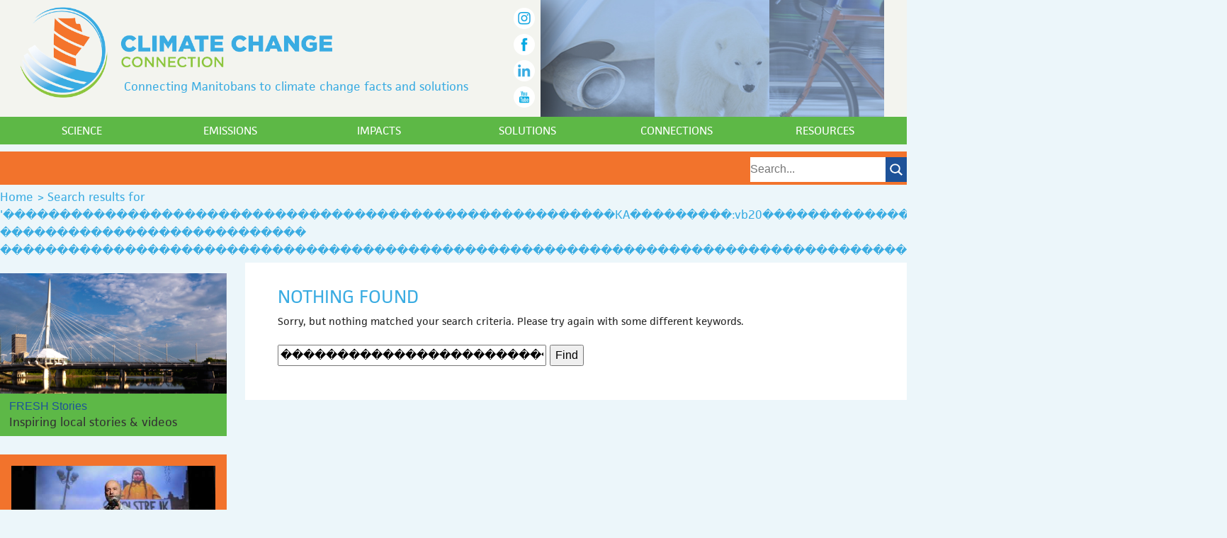

--- FILE ---
content_type: text/html; charset=UTF-8
request_url: https://climatechangeconnection.org/search/%EF%BF%BD%EF%BF%BD%EF%BF%BD%EF%BF%BD%EF%BF%BD%EF%BF%BD%EF%BF%BD%EF%BF%BD%EF%BF%BD%EF%BF%BD%EF%BF%BD%EF%BF%BD%EF%BF%BD%EF%BF%BD%EF%BF%BD%EF%BF%BD%EF%BF%BD%EF%BF%BDKA%EF%BF%BD%EF%BF%BD%EF%BF%BD:vb20%EF%BF%BD%EF%BF%BD%EF%BF%BD%EF%BF%BD%EF%BF%BD%EF%BF%BD%EF%BF%BD%EF%BF%BD%EF%BF%BD%20%EF%BF%BD%EF%BF%BD%EF%BF%BD%EF%BF%BD%EF%BF%BD%EF%BF%BD%EF%BF%BD%EF%BF%BD%EF%BF%BD%20%EF%BF%BD%EF%BF%BD%EF%BF%BD%EF%BF%BD%EF%BF%BD%EF%BF%BD%EF%BF%BD%EF%BF%BD%EF%BF%BD%EF%BF%BD%EF%BF%BD%EF%BF%BD%EF%BF%BD%EF%BF%BD%EF%BF%BD%EF%BF%BD%EF%BF%BD%EF%BF%BD%EF%BF%BD%EF%BF%BD%EF%BF%BD%EF%BF%BD%EF%BF%BD%EF%BF%BD%EF%BF%BD%EF%BF%BD%EF%BF%BD%EF%BF%BD%EF%BF%BD%EF%BF%BD%EF%BF%BD%EF%BF%BD%EF%BF%BD%EF%BF%BD%EF%BF%BD%EF%BF%BD/?s=%EF%BF%BD%EF%BF%BD%EF%BF%BD%EF%BF%BD%EF%BF%BD%EF%BF%BD%EF%BF%BD%EF%BF%BD%EF%BF%BD%EF%BF%BD%EF%BF%BD%EF%BF%BD%EF%BF%BD%EF%BF%BD%EF%BF%BD%EF%BF%BD%EF%BF%BD%EF%BF%BD%EF%BF%BD%EF%BF%BD%EF%BF%BD%EF%BF%BD%EF%BF%BD%EF%BF%BD%EF%BF%BD%EF%BF%BD%EF%BF%BD%EF%BF%BD%EF%BF%BD%EF%BF%BD%EF%BF%BD%EF%BF%BD%EF%BF%BD%EF%BF%BD%EF%BF%BD%EF%BF%BD%EF%BF%BD%EF%BF%BD%EF%BF%BD%EF%BF%BD%EF%BF%BD%EF%BF%BD%EF%BF%BD%EF%BF%BD%EF%BF%BD%EF%BF%BD%EF%BF%BD%EF%BF%BD%EF%BF%BD%EF%BF%BD%EF%BF%BD%EF%BF%BD%EF%BF%BD%EF%BF%BDKA%EF%BF%BD%EF%BF%BD%EF%BF%BD%EF%BF%BD%EF%BF%BD%EF%BF%BD%EF%BF%BD%EF%BF%BD%EF%BF%BD:vb20%EF%BF%BD%EF%BF%BD%EF%BF%BD%EF%BF%BD%EF%BF%BD%EF%BF%BD%EF%BF%BD%EF%BF%BD%EF%BF%BD%EF%BF%BD%EF%BF%BD%EF%BF%BD%EF%BF%BD%EF%BF%BD%EF%BF%BD%EF%BF%BD%EF%BF%BD%EF%BF%BD%EF%BF%BD%EF%BF%BD%EF%BF%BD%EF%BF%BD%EF%BF%BD%EF%BF%BD%EF%BF%BD%EF%BF%BD%EF%BF%BD%20%EF%BF%BD%EF%BF%BD%EF%BF%BD%EF%BF%BD%EF%BF%BD%EF%BF%BD%EF%BF%BD%EF%BF%BD%EF%BF%BD%EF%BF%BD%EF%BF%BD%EF%BF%BD%EF%BF%BD%EF%BF%BD%EF%BF%BD%EF%BF%BD%EF%BF%BD%EF%BF%BD%EF%BF%BD%EF%BF%BD%EF%BF%BD%EF%BF%BD%EF%BF%BD%EF%BF%BD%EF%BF%BD%EF%BF%BD%EF%BF%BD%20%EF%BF%BD%EF%BF%BD%EF%BF%BD%EF%BF%BD%EF%BF%BD%EF%BF%BD%EF%BF%BD%EF%BF%BD%EF%BF%BD%EF%BF%BD%EF%BF%BD%EF%BF%BD%EF%BF%BD%EF%BF%BD%EF%BF%BD%EF%BF%BD%EF%BF%BD%EF%BF%BD%EF%BF%BD%EF%BF%BD%EF%BF%BD%EF%BF%BD%EF%BF%BD%EF%BF%BD%EF%BF%BD%EF%BF%BD%EF%BF%BD%EF%BF%BD%EF%BF%BD%EF%BF%BD%EF%BF%BD%EF%BF%BD%EF%BF%BD%EF%BF%BD%EF%BF%BD%EF%BF%BD%EF%BF%BD%EF%BF%BD%EF%BF%BD%EF%BF%BD%EF%BF%BD%EF%BF%BD%EF%BF%BD%EF%BF%BD%EF%BF%BD%EF%BF%BD%EF%BF%BD%EF%BF%BD%EF%BF%BD%EF%BF%BD%EF%BF%BD%EF%BF%BD%EF%BF%BD%EF%BF%BD%EF%BF%BD%EF%BF%BD%EF%BF%BD%EF%BF%BD%EF%BF%BD%EF%BF%BD%EF%BF%BD%EF%BF%BD%EF%BF%BD%EF%BF%BD%EF%BF%BD%EF%BF%BD%EF%BF%BD%EF%BF%BD%EF%BF%BD%EF%BF%BD%EF%BF%BD%EF%BF%BD%EF%BF%BD%EF%BF%BD%EF%BF%BD%EF%BF%BD%EF%BF%BD%EF%BF%BD%EF%BF%BD%EF%BF%BD%EF%BF%BD%EF%BF%BD%EF%BF%BD%EF%BF%BD%EF%BF%BD%EF%BF%BD%EF%BF%BD%EF%BF%BD%EF%BF%BD%EF%BF%BD%EF%BF%BD%EF%BF%BD%EF%BF%BD%EF%BF%BD%EF%BF%BD%EF%BF%BD%EF%BF%BD%EF%BF%BD%EF%BF%BD%EF%BF%BD%EF%BF%BD%EF%BF%BD%EF%BF%BD%EF%BF%BD%EF%BF%BD%EF%BF%BD%EF%BF%BD%EF%BF%BD
body_size: 19353
content:
<!doctype html>
<!--[if lt IE 7]> <html class="no-js lt-ie9 lt-ie8 lt-ie7" dir="ltr" lang="en-US"> <![endif]-->
<!--[if IE 7]> <html class="no-js lt-ie9 lt-ie8" dir="ltr" lang="en-US"> <![endif]-->
<!--[if IE 8]> <html class="no-js lt-ie9" dir="ltr" lang="en-US"> <![endif]-->
<!--[if gt IE 8]><!-->
<html class="no-js" <!--<![endif]-->
<head>
<meta charset="utf-8"/>
<meta name="viewport" content="width=device-width"/>
<title>������������������������������������������������������KA���������:vb20��������������������������� ��������������������������� ������������������������������������������������������������������������������������������������������������ | Climate Change Connection</title>
	<meta name="robots" content="noindex,nofollow"/>


		<!-- All in One SEO 4.9.3 - aioseo.com -->
	<meta name="robots" content="max-image-preview:large"/>
	<meta name="generator" content="All in One SEO (AIOSEO) 4.9.3"/>
		<script type="application/ld+json" class="aioseo-schema">
			{"@context":"https:\/\/schema.org","@graph":[{"@type":"BreadcrumbList","@id":"https:\/\/climatechangeconnection.org\/search\/%EF%BF%BD%EF%BF%BD%EF%BF%BD%EF%BF%BD%EF%BF%BD%EF%BF%BD%EF%BF%BD%EF%BF%BD%EF%BF%BD%EF%BF%BD%EF%BF%BD%EF%BF%BD%EF%BF%BD%EF%BF%BD%EF%BF%BD%EF%BF%BD%EF%BF%BD%EF%BF%BDKA%EF%BF%BD%EF%BF%BD%EF%BF%BD:vb20%EF%BF%BD%EF%BF%BD%EF%BF%BD%EF%BF%BD%EF%BF%BD%EF%BF%BD%EF%BF%BD%EF%BF%BD%EF%BF%BD%20%EF%BF%BD%EF%BF%BD%EF%BF%BD%EF%BF%BD%EF%BF%BD%EF%BF%BD%EF%BF%BD%EF%BF%BD%EF%BF%BD%20%EF%BF%BD%EF%BF%BD%EF%BF%BD%EF%BF%BD%EF%BF%BD%EF%BF%BD%EF%BF%BD%EF%BF%BD%EF%BF%BD%EF%BF%BD%EF%BF%BD%EF%BF%BD%EF%BF%BD%EF%BF%BD%EF%BF%BD%EF%BF%BD%EF%BF%BD%EF%BF%BD%EF%BF%BD%EF%BF%BD%EF%BF%BD%EF%BF%BD%EF%BF%BD%EF%BF%BD%EF%BF%BD%EF%BF%BD%EF%BF%BD%EF%BF%BD%EF%BF%BD%EF%BF%BD%EF%BF%BD%EF%BF%BD%EF%BF%BD%EF%BF%BD%EF%BF%BD%EF%BF%BD\/#breadcrumblist","itemListElement":[{"@type":"ListItem","@id":"https:\/\/climatechangeconnection.org#listItem","position":1,"name":"Home","item":"https:\/\/climatechangeconnection.org","nextItem":{"@type":"ListItem","@id":"https:\/\/climatechangeconnection.org\/search\/%EF%BF%BD%EF%BF%BD%EF%BF%BD%EF%BF%BD%EF%BF%BD%EF%BF%BD%EF%BF%BD%EF%BF%BD%EF%BF%BD%EF%BF%BD%EF%BF%BD%EF%BF%BD%EF%BF%BD%EF%BF%BD%EF%BF%BD%EF%BF%BD%EF%BF%BD%EF%BF%BD%EF%BF%BD%EF%BF%BD%EF%BF%BD%EF%BF%BD%EF%BF%BD%EF%BF%BD%EF%BF%BD%EF%BF%BD%EF%BF%BD%EF%BF%BD%EF%BF%BD%EF%BF%BD%EF%BF%BD%EF%BF%BD%EF%BF%BD%EF%BF%BD%EF%BF%BD%EF%BF%BD%EF%BF%BD%EF%BF%BD%EF%BF%BD%EF%BF%BD%EF%BF%BD%EF%BF%BD%EF%BF%BD%EF%BF%BD%EF%BF%BD%EF%BF%BD%EF%BF%BD%EF%BF%BD%EF%BF%BD%EF%BF%BD%EF%BF%BD%EF%BF%BD%EF%BF%BD%EF%BF%BDKA%EF%BF%BD%EF%BF%BD%EF%BF%BD%EF%BF%BD%EF%BF%BD%EF%BF%BD%EF%BF%BD%EF%BF%BD%EF%BF%BD%3Avb20%EF%BF%BD%EF%BF%BD%EF%BF%BD%EF%BF%BD%EF%BF%BD%EF%BF%BD%EF%BF%BD%EF%BF%BD%EF%BF%BD%EF%BF%BD%EF%BF%BD%EF%BF%BD%EF%BF%BD%EF%BF%BD%EF%BF%BD%EF%BF%BD%EF%BF%BD%EF%BF%BD%EF%BF%BD%EF%BF%BD%EF%BF%BD%EF%BF%BD%EF%BF%BD%EF%BF%BD%EF%BF%BD%EF%BF%BD%EF%BF%BD+%EF%BF%BD%EF%BF%BD%EF%BF%BD%EF%BF%BD%EF%BF%BD%EF%BF%BD%EF%BF%BD%EF%BF%BD%EF%BF%BD%EF%BF%BD%EF%BF%BD%EF%BF%BD%EF%BF%BD%EF%BF%BD%EF%BF%BD%EF%BF%BD%EF%BF%BD%EF%BF%BD%EF%BF%BD%EF%BF%BD%EF%BF%BD%EF%BF%BD%EF%BF%BD%EF%BF%BD%EF%BF%BD%EF%BF%BD%EF%BF%BD+%EF%BF%BD%EF%BF%BD%EF%BF%BD%EF%BF%BD%EF%BF%BD%EF%BF%BD%EF%BF%BD%EF%BF%BD%EF%BF%BD%EF%BF%BD%EF%BF%BD%EF%BF%BD%EF%BF%BD%EF%BF%BD%EF%BF%BD%EF%BF%BD%EF%BF%BD%EF%BF%BD%EF%BF%BD%EF%BF%BD%EF%BF%BD%EF%BF%BD%EF%BF%BD%EF%BF%BD%EF%BF%BD%EF%BF%BD%EF%BF%BD%EF%BF%BD%EF%BF%BD%EF%BF%BD%EF%BF%BD%EF%BF%BD%EF%BF%BD%EF%BF%BD%EF%BF%BD%EF%BF%BD%EF%BF%BD%EF%BF%BD%EF%BF%BD%EF%BF%BD%EF%BF%BD%EF%BF%BD%EF%BF%BD%EF%BF%BD%EF%BF%BD%EF%BF%BD%EF%BF%BD%EF%BF%BD%EF%BF%BD%EF%BF%BD%EF%BF%BD%EF%BF%BD%EF%BF%BD%EF%BF%BD%EF%BF%BD%EF%BF%BD%EF%BF%BD%EF%BF%BD%EF%BF%BD%EF%BF%BD%EF%BF%BD%EF%BF%BD%EF%BF%BD%EF%BF%BD%EF%BF%BD%EF%BF%BD%EF%BF%BD%EF%BF%BD%EF%BF%BD%EF%BF%BD%EF%BF%BD%EF%BF%BD%EF%BF%BD%EF%BF%BD%EF%BF%BD%EF%BF%BD%EF%BF%BD%EF%BF%BD%EF%BF%BD%EF%BF%BD%EF%BF%BD%EF%BF%BD%EF%BF%BD%EF%BF%BD%EF%BF%BD%EF%BF%BD%EF%BF%BD%EF%BF%BD%EF%BF%BD%EF%BF%BD%EF%BF%BD%EF%BF%BD%EF%BF%BD%EF%BF%BD%EF%BF%BD%EF%BF%BD%EF%BF%BD%EF%BF%BD%EF%BF%BD%EF%BF%BD%EF%BF%BD%EF%BF%BD%EF%BF%BD%EF%BF%BD%EF%BF%BD%EF%BF%BD%EF%BF%BD%EF%BF%BD\/#listItem","name":"Search for '%'"}},{"@type":"ListItem","@id":"https:\/\/climatechangeconnection.org\/search\/%EF%BF%BD%EF%BF%BD%EF%BF%BD%EF%BF%BD%EF%BF%BD%EF%BF%BD%EF%BF%BD%EF%BF%BD%EF%BF%BD%EF%BF%BD%EF%BF%BD%EF%BF%BD%EF%BF%BD%EF%BF%BD%EF%BF%BD%EF%BF%BD%EF%BF%BD%EF%BF%BD%EF%BF%BD%EF%BF%BD%EF%BF%BD%EF%BF%BD%EF%BF%BD%EF%BF%BD%EF%BF%BD%EF%BF%BD%EF%BF%BD%EF%BF%BD%EF%BF%BD%EF%BF%BD%EF%BF%BD%EF%BF%BD%EF%BF%BD%EF%BF%BD%EF%BF%BD%EF%BF%BD%EF%BF%BD%EF%BF%BD%EF%BF%BD%EF%BF%BD%EF%BF%BD%EF%BF%BD%EF%BF%BD%EF%BF%BD%EF%BF%BD%EF%BF%BD%EF%BF%BD%EF%BF%BD%EF%BF%BD%EF%BF%BD%EF%BF%BD%EF%BF%BD%EF%BF%BD%EF%BF%BDKA%EF%BF%BD%EF%BF%BD%EF%BF%BD%EF%BF%BD%EF%BF%BD%EF%BF%BD%EF%BF%BD%EF%BF%BD%EF%BF%BD%3Avb20%EF%BF%BD%EF%BF%BD%EF%BF%BD%EF%BF%BD%EF%BF%BD%EF%BF%BD%EF%BF%BD%EF%BF%BD%EF%BF%BD%EF%BF%BD%EF%BF%BD%EF%BF%BD%EF%BF%BD%EF%BF%BD%EF%BF%BD%EF%BF%BD%EF%BF%BD%EF%BF%BD%EF%BF%BD%EF%BF%BD%EF%BF%BD%EF%BF%BD%EF%BF%BD%EF%BF%BD%EF%BF%BD%EF%BF%BD%EF%BF%BD+%EF%BF%BD%EF%BF%BD%EF%BF%BD%EF%BF%BD%EF%BF%BD%EF%BF%BD%EF%BF%BD%EF%BF%BD%EF%BF%BD%EF%BF%BD%EF%BF%BD%EF%BF%BD%EF%BF%BD%EF%BF%BD%EF%BF%BD%EF%BF%BD%EF%BF%BD%EF%BF%BD%EF%BF%BD%EF%BF%BD%EF%BF%BD%EF%BF%BD%EF%BF%BD%EF%BF%BD%EF%BF%BD%EF%BF%BD%EF%BF%BD+%EF%BF%BD%EF%BF%BD%EF%BF%BD%EF%BF%BD%EF%BF%BD%EF%BF%BD%EF%BF%BD%EF%BF%BD%EF%BF%BD%EF%BF%BD%EF%BF%BD%EF%BF%BD%EF%BF%BD%EF%BF%BD%EF%BF%BD%EF%BF%BD%EF%BF%BD%EF%BF%BD%EF%BF%BD%EF%BF%BD%EF%BF%BD%EF%BF%BD%EF%BF%BD%EF%BF%BD%EF%BF%BD%EF%BF%BD%EF%BF%BD%EF%BF%BD%EF%BF%BD%EF%BF%BD%EF%BF%BD%EF%BF%BD%EF%BF%BD%EF%BF%BD%EF%BF%BD%EF%BF%BD%EF%BF%BD%EF%BF%BD%EF%BF%BD%EF%BF%BD%EF%BF%BD%EF%BF%BD%EF%BF%BD%EF%BF%BD%EF%BF%BD%EF%BF%BD%EF%BF%BD%EF%BF%BD%EF%BF%BD%EF%BF%BD%EF%BF%BD%EF%BF%BD%EF%BF%BD%EF%BF%BD%EF%BF%BD%EF%BF%BD%EF%BF%BD%EF%BF%BD%EF%BF%BD%EF%BF%BD%EF%BF%BD%EF%BF%BD%EF%BF%BD%EF%BF%BD%EF%BF%BD%EF%BF%BD%EF%BF%BD%EF%BF%BD%EF%BF%BD%EF%BF%BD%EF%BF%BD%EF%BF%BD%EF%BF%BD%EF%BF%BD%EF%BF%BD%EF%BF%BD%EF%BF%BD%EF%BF%BD%EF%BF%BD%EF%BF%BD%EF%BF%BD%EF%BF%BD%EF%BF%BD%EF%BF%BD%EF%BF%BD%EF%BF%BD%EF%BF%BD%EF%BF%BD%EF%BF%BD%EF%BF%BD%EF%BF%BD%EF%BF%BD%EF%BF%BD%EF%BF%BD%EF%BF%BD%EF%BF%BD%EF%BF%BD%EF%BF%BD%EF%BF%BD%EF%BF%BD%EF%BF%BD%EF%BF%BD%EF%BF%BD%EF%BF%BD%EF%BF%BD%EF%BF%BD%EF%BF%BD%EF%BF%BD\/#listItem","position":2,"name":"Search for '%'","previousItem":{"@type":"ListItem","@id":"https:\/\/climatechangeconnection.org#listItem","name":"Home"}}]},{"@type":"Organization","@id":"https:\/\/climatechangeconnection.org\/#organization","name":"Climate Change Connection","description":"Connecting Manitobans to climate change facts and solutions","url":"https:\/\/climatechangeconnection.org\/","sameAs":["https:\/\/www.facebook.com\/climatemanitoba\/","https:\/\/twitter.com\/ClimateManitoba","https:\/\/www.instagram.com\/climatemanitoba\/","https:\/\/www.linkedin.com\/company\/climate-change-connection\/"]},{"@type":"SearchResultsPage","@id":"https:\/\/climatechangeconnection.org\/search\/%EF%BF%BD%EF%BF%BD%EF%BF%BD%EF%BF%BD%EF%BF%BD%EF%BF%BD%EF%BF%BD%EF%BF%BD%EF%BF%BD%EF%BF%BD%EF%BF%BD%EF%BF%BD%EF%BF%BD%EF%BF%BD%EF%BF%BD%EF%BF%BD%EF%BF%BD%EF%BF%BDKA%EF%BF%BD%EF%BF%BD%EF%BF%BD:vb20%EF%BF%BD%EF%BF%BD%EF%BF%BD%EF%BF%BD%EF%BF%BD%EF%BF%BD%EF%BF%BD%EF%BF%BD%EF%BF%BD%20%EF%BF%BD%EF%BF%BD%EF%BF%BD%EF%BF%BD%EF%BF%BD%EF%BF%BD%EF%BF%BD%EF%BF%BD%EF%BF%BD%20%EF%BF%BD%EF%BF%BD%EF%BF%BD%EF%BF%BD%EF%BF%BD%EF%BF%BD%EF%BF%BD%EF%BF%BD%EF%BF%BD%EF%BF%BD%EF%BF%BD%EF%BF%BD%EF%BF%BD%EF%BF%BD%EF%BF%BD%EF%BF%BD%EF%BF%BD%EF%BF%BD%EF%BF%BD%EF%BF%BD%EF%BF%BD%EF%BF%BD%EF%BF%BD%EF%BF%BD%EF%BF%BD%EF%BF%BD%EF%BF%BD%EF%BF%BD%EF%BF%BD%EF%BF%BD%EF%BF%BD%EF%BF%BD%EF%BF%BD%EF%BF%BD%EF%BF%BD%EF%BF%BD\/#searchresultspage","url":"https:\/\/climatechangeconnection.org\/search\/%EF%BF%BD%EF%BF%BD%EF%BF%BD%EF%BF%BD%EF%BF%BD%EF%BF%BD%EF%BF%BD%EF%BF%BD%EF%BF%BD%EF%BF%BD%EF%BF%BD%EF%BF%BD%EF%BF%BD%EF%BF%BD%EF%BF%BD%EF%BF%BD%EF%BF%BD%EF%BF%BDKA%EF%BF%BD%EF%BF%BD%EF%BF%BD:vb20%EF%BF%BD%EF%BF%BD%EF%BF%BD%EF%BF%BD%EF%BF%BD%EF%BF%BD%EF%BF%BD%EF%BF%BD%EF%BF%BD%20%EF%BF%BD%EF%BF%BD%EF%BF%BD%EF%BF%BD%EF%BF%BD%EF%BF%BD%EF%BF%BD%EF%BF%BD%EF%BF%BD%20%EF%BF%BD%EF%BF%BD%EF%BF%BD%EF%BF%BD%EF%BF%BD%EF%BF%BD%EF%BF%BD%EF%BF%BD%EF%BF%BD%EF%BF%BD%EF%BF%BD%EF%BF%BD%EF%BF%BD%EF%BF%BD%EF%BF%BD%EF%BF%BD%EF%BF%BD%EF%BF%BD%EF%BF%BD%EF%BF%BD%EF%BF%BD%EF%BF%BD%EF%BF%BD%EF%BF%BD%EF%BF%BD%EF%BF%BD%EF%BF%BD%EF%BF%BD%EF%BF%BD%EF%BF%BD%EF%BF%BD%EF%BF%BD%EF%BF%BD%EF%BF%BD%EF%BF%BD%EF%BF%BD\/","name":"\ufffd\ufffd\ufffd\ufffd\ufffd\ufffd\ufffd\ufffd\ufffd\ufffd\ufffd\ufffd\ufffd\ufffd\ufffd\ufffd\ufffd\ufffd\ufffd\ufffd\ufffd\ufffd\ufffd\ufffd\ufffd\ufffd\ufffd\ufffd\ufffd\ufffd\ufffd\ufffd\ufffd\ufffd\ufffd\ufffd\ufffd\ufffd\ufffd\ufffd\ufffd\ufffd\ufffd\ufffd\ufffd\ufffd\ufffd\ufffd\ufffd\ufffd\ufffd\ufffd\ufffd\ufffdKA\ufffd\ufffd\ufffd\ufffd\ufffd\ufffd\ufffd\ufffd\ufffd:vb20\ufffd\ufffd\ufffd\ufffd\ufffd\ufffd\ufffd\ufffd\ufffd\ufffd\ufffd\ufffd\ufffd\ufffd\ufffd\ufffd\ufffd\ufffd\ufffd\ufffd\ufffd\ufffd\ufffd\ufffd\ufffd\ufffd\ufffd \ufffd\ufffd\ufffd\ufffd\ufffd\ufffd\ufffd\ufffd\ufffd\ufffd\ufffd\ufffd\ufffd\ufffd\ufffd\ufffd\ufffd\ufffd\ufffd\ufffd\ufffd\ufffd\ufffd\ufffd\ufffd\ufffd\ufffd \ufffd\ufffd\ufffd\ufffd\ufffd\ufffd\ufffd\ufffd\ufffd\ufffd\ufffd\ufffd\ufffd\ufffd\ufffd\ufffd\ufffd\ufffd\ufffd\ufffd\ufffd\ufffd\ufffd\ufffd\ufffd\ufffd\ufffd\ufffd\ufffd\ufffd\ufffd\ufffd\ufffd\ufffd\ufffd\ufffd\ufffd\ufffd\ufffd\ufffd\ufffd\ufffd\ufffd\ufffd\ufffd\ufffd\ufffd\ufffd\ufffd\ufffd\ufffd\ufffd\ufffd\ufffd\ufffd\ufffd\ufffd\ufffd\ufffd\ufffd\ufffd\ufffd\ufffd\ufffd\ufffd\ufffd\ufffd\ufffd\ufffd\ufffd\ufffd\ufffd\ufffd\ufffd\ufffd\ufffd\ufffd\ufffd\ufffd\ufffd\ufffd\ufffd\ufffd\ufffd\ufffd\ufffd\ufffd\ufffd\ufffd\ufffd\ufffd\ufffd\ufffd\ufffd\ufffd\ufffd\ufffd\ufffd\ufffd\ufffd\ufffd\ufffd\ufffd\ufffd\ufffd\ufffd\ufffd\ufffd | Climate Change Connection","inLanguage":"en-US","isPartOf":{"@id":"https:\/\/climatechangeconnection.org\/#website"},"breadcrumb":{"@id":"https:\/\/climatechangeconnection.org\/search\/%EF%BF%BD%EF%BF%BD%EF%BF%BD%EF%BF%BD%EF%BF%BD%EF%BF%BD%EF%BF%BD%EF%BF%BD%EF%BF%BD%EF%BF%BD%EF%BF%BD%EF%BF%BD%EF%BF%BD%EF%BF%BD%EF%BF%BD%EF%BF%BD%EF%BF%BD%EF%BF%BDKA%EF%BF%BD%EF%BF%BD%EF%BF%BD:vb20%EF%BF%BD%EF%BF%BD%EF%BF%BD%EF%BF%BD%EF%BF%BD%EF%BF%BD%EF%BF%BD%EF%BF%BD%EF%BF%BD%20%EF%BF%BD%EF%BF%BD%EF%BF%BD%EF%BF%BD%EF%BF%BD%EF%BF%BD%EF%BF%BD%EF%BF%BD%EF%BF%BD%20%EF%BF%BD%EF%BF%BD%EF%BF%BD%EF%BF%BD%EF%BF%BD%EF%BF%BD%EF%BF%BD%EF%BF%BD%EF%BF%BD%EF%BF%BD%EF%BF%BD%EF%BF%BD%EF%BF%BD%EF%BF%BD%EF%BF%BD%EF%BF%BD%EF%BF%BD%EF%BF%BD%EF%BF%BD%EF%BF%BD%EF%BF%BD%EF%BF%BD%EF%BF%BD%EF%BF%BD%EF%BF%BD%EF%BF%BD%EF%BF%BD%EF%BF%BD%EF%BF%BD%EF%BF%BD%EF%BF%BD%EF%BF%BD%EF%BF%BD%EF%BF%BD%EF%BF%BD%EF%BF%BD\/#breadcrumblist"}},{"@type":"WebSite","@id":"https:\/\/climatechangeconnection.org\/#website","url":"https:\/\/climatechangeconnection.org\/","name":"Climate Change Connection","description":"Connecting Manitobans to climate change facts and solutions","inLanguage":"en-US","publisher":{"@id":"https:\/\/climatechangeconnection.org\/#organization"}}]}
		</script>
		<!-- All in One SEO -->

<link rel='dns-prefetch' href='//widget.tagembed.com'/>
<link rel='dns-prefetch' href='//www.googletagmanager.com'/>
<link rel='dns-prefetch' href='//stats.wp.com'/>
<link rel='dns-prefetch' href='//v0.wordpress.com'/>
<link rel="alternate" type="application/rss+xml" title="Climate Change Connection &raquo; Feed" href="https://climatechangeconnection.org/feed/"/>
<link rel="alternate" type="application/rss+xml" title="Climate Change Connection &raquo; Search Results for &#8220;������������������������������������������������������KA���������:vb20��������������������������� ��������������������������� ������������������������������������������������������������������������������������������������������������&#8221; Feed" href="https://climatechangeconnection.org/search/%EF%BF%BD%EF%BF%BD%EF%BF%BD%EF%BF%BD%EF%BF%BD%EF%BF%BD%EF%BF%BD%EF%BF%BD%EF%BF%BD%EF%BF%BD%EF%BF%BD%EF%BF%BD%EF%BF%BD%EF%BF%BD%EF%BF%BD%EF%BF%BD%EF%BF%BD%EF%BF%BD%EF%BF%BD%EF%BF%BD%EF%BF%BD%EF%BF%BD%EF%BF%BD%EF%BF%BD%EF%BF%BD%EF%BF%BD%EF%BF%BD%EF%BF%BD%EF%BF%BD%EF%BF%BD%EF%BF%BD%EF%BF%BD%EF%BF%BD%EF%BF%BD%EF%BF%BD%EF%BF%BD%EF%BF%BD%EF%BF%BD%EF%BF%BD%EF%BF%BD%EF%BF%BD%EF%BF%BD%EF%BF%BD%EF%BF%BD%EF%BF%BD%EF%BF%BD%EF%BF%BD%EF%BF%BD%EF%BF%BD%EF%BF%BD%EF%BF%BD%EF%BF%BD%EF%BF%BD%EF%BF%BDKA%EF%BF%BD%EF%BF%BD%EF%BF%BD%EF%BF%BD%EF%BF%BD%EF%BF%BD%EF%BF%BD%EF%BF%BD%EF%BF%BD%3Avb20%EF%BF%BD%EF%BF%BD%EF%BF%BD%EF%BF%BD%EF%BF%BD%EF%BF%BD%EF%BF%BD%EF%BF%BD%EF%BF%BD%EF%BF%BD%EF%BF%BD%EF%BF%BD%EF%BF%BD%EF%BF%BD%EF%BF%BD%EF%BF%BD%EF%BF%BD%EF%BF%BD%EF%BF%BD%EF%BF%BD%EF%BF%BD%EF%BF%BD%EF%BF%BD%EF%BF%BD%EF%BF%BD%EF%BF%BD%EF%BF%BD+%EF%BF%BD%EF%BF%BD%EF%BF%BD%EF%BF%BD%EF%BF%BD%EF%BF%BD%EF%BF%BD%EF%BF%BD%EF%BF%BD%EF%BF%BD%EF%BF%BD%EF%BF%BD%EF%BF%BD%EF%BF%BD%EF%BF%BD%EF%BF%BD%EF%BF%BD%EF%BF%BD%EF%BF%BD%EF%BF%BD%EF%BF%BD%EF%BF%BD%EF%BF%BD%EF%BF%BD%EF%BF%BD%EF%BF%BD%EF%BF%BD+%EF%BF%BD%EF%BF%BD%EF%BF%BD%EF%BF%BD%EF%BF%BD%EF%BF%BD%EF%BF%BD%EF%BF%BD%EF%BF%BD%EF%BF%BD%EF%BF%BD%EF%BF%BD%EF%BF%BD%EF%BF%BD%EF%BF%BD%EF%BF%BD%EF%BF%BD%EF%BF%BD%EF%BF%BD%EF%BF%BD%EF%BF%BD%EF%BF%BD%EF%BF%BD%EF%BF%BD%EF%BF%BD%EF%BF%BD%EF%BF%BD%EF%BF%BD%EF%BF%BD%EF%BF%BD%EF%BF%BD%EF%BF%BD%EF%BF%BD%EF%BF%BD%EF%BF%BD%EF%BF%BD%EF%BF%BD%EF%BF%BD%EF%BF%BD%EF%BF%BD%EF%BF%BD%EF%BF%BD%EF%BF%BD%EF%BF%BD%EF%BF%BD%EF%BF%BD%EF%BF%BD%EF%BF%BD%EF%BF%BD%EF%BF%BD%EF%BF%BD%EF%BF%BD%EF%BF%BD%EF%BF%BD%EF%BF%BD%EF%BF%BD%EF%BF%BD%EF%BF%BD%EF%BF%BD%EF%BF%BD%EF%BF%BD%EF%BF%BD%EF%BF%BD%EF%BF%BD%EF%BF%BD%EF%BF%BD%EF%BF%BD%EF%BF%BD%EF%BF%BD%EF%BF%BD%EF%BF%BD%EF%BF%BD%EF%BF%BD%EF%BF%BD%EF%BF%BD%EF%BF%BD%EF%BF%BD%EF%BF%BD%EF%BF%BD%EF%BF%BD%EF%BF%BD%EF%BF%BD%EF%BF%BD%EF%BF%BD%EF%BF%BD%EF%BF%BD%EF%BF%BD%EF%BF%BD%EF%BF%BD%EF%BF%BD%EF%BF%BD%EF%BF%BD%EF%BF%BD%EF%BF%BD%EF%BF%BD%EF%BF%BD%EF%BF%BD%EF%BF%BD%EF%BF%BD%EF%BF%BD%EF%BF%BD%EF%BF%BD%EF%BF%BD%EF%BF%BD%EF%BF%BD%EF%BF%BD%EF%BF%BD%EF%BF%BD/feed/rss2/"/>
<style id='wp-img-auto-sizes-contain-inline-css' type='text/css'>img:is([sizes=auto i],[sizes^="auto," i]){contain-intrinsic-size:3000px 1500px}</style>
<link rel='stylesheet' id='thematic_style-css' href='https://climatechangeconnection.org/wp-content/themes/relish_theme/style.css?ver=6.9' type='text/css' media='all'/>
<style id='wp-emoji-styles-inline-css' type='text/css'>img.wp-smiley,img.emoji{display:inline!important;border:none!important;box-shadow:none!important;height:1em!important;width:1em!important;margin:0 .07em!important;vertical-align:-.1em!important;background:none!important;padding:0!important}</style>
<style id='wp-block-library-inline-css' type='text/css'>:root{--wp-block-synced-color:#7a00df;--wp-block-synced-color--rgb:122 , 0 , 223;--wp-bound-block-color:var(--wp-block-synced-color);--wp-editor-canvas-background:#ddd;--wp-admin-theme-color:#007cba;--wp-admin-theme-color--rgb:0 , 124 , 186;--wp-admin-theme-color-darker-10:#006ba1;--wp-admin-theme-color-darker-10--rgb:0 , 107 , 160.5;--wp-admin-theme-color-darker-20:#005a87;--wp-admin-theme-color-darker-20--rgb:0 , 90 , 135;--wp-admin-border-width-focus:2px}@media (min-resolution:192dpi){:root{--wp-admin-border-width-focus:1.5px}}.wp-element-button{cursor:pointer}:root .has-very-light-gray-background-color{background-color:#eee}:root .has-very-dark-gray-background-color{background-color:#313131}:root .has-very-light-gray-color{color:#eee}:root .has-very-dark-gray-color{color:#313131}:root .has-vivid-green-cyan-to-vivid-cyan-blue-gradient-background{background:linear-gradient(135deg,#00d084,#0693e3)}:root .has-purple-crush-gradient-background{background:linear-gradient(135deg,#34e2e4,#4721fb 50%,#ab1dfe)}:root .has-hazy-dawn-gradient-background{background:linear-gradient(135deg,#faaca8,#dad0ec)}:root .has-subdued-olive-gradient-background{background:linear-gradient(135deg,#fafae1,#67a671)}:root .has-atomic-cream-gradient-background{background:linear-gradient(135deg,#fdd79a,#004a59)}:root .has-nightshade-gradient-background{background:linear-gradient(135deg,#330968,#31cdcf)}:root .has-midnight-gradient-background{background:linear-gradient(135deg,#020381,#2874fc)}:root{--wp--preset--font-size--normal:16px;--wp--preset--font-size--huge:42px}.has-regular-font-size{font-size:1em}.has-larger-font-size{font-size:2.625em}.has-normal-font-size{font-size:var(--wp--preset--font-size--normal)}.has-huge-font-size{font-size:var(--wp--preset--font-size--huge)}.has-text-align-center{text-align:center}.has-text-align-left{text-align:left}.has-text-align-right{text-align:right}.has-fit-text{white-space:nowrap!important}#end-resizable-editor-section{display:none}.aligncenter{clear:both}.items-justified-left{justify-content:flex-start}.items-justified-center{justify-content:center}.items-justified-right{justify-content:flex-end}.items-justified-space-between{justify-content:space-between}.screen-reader-text{border:0;clip-path:inset(50%);height:1px;margin:-1px;overflow:hidden;padding:0;position:absolute;width:1px;word-wrap:normal!important}.screen-reader-text:focus{background-color:#ddd;clip-path:none;color:#444;display:block;font-size:1em;height:auto;left:5px;line-height:normal;padding:15px 23px 14px;text-decoration:none;top:5px;width:auto;z-index:100000}html :where(.has-border-color){border-style:solid}html :where([style*=border-top-color]){border-top-style:solid}html :where([style*=border-right-color]){border-right-style:solid}html :where([style*=border-bottom-color]){border-bottom-style:solid}html :where([style*=border-left-color]){border-left-style:solid}html :where([style*=border-width]){border-style:solid}html :where([style*=border-top-width]){border-top-style:solid}html :where([style*=border-right-width]){border-right-style:solid}html :where([style*=border-bottom-width]){border-bottom-style:solid}html :where([style*=border-left-width]){border-left-style:solid}html :where(img[class*=wp-image-]){height:auto;max-width:100%}:where(figure){margin:0 0 1em}html :where(.is-position-sticky){--wp-admin--admin-bar--position-offset:var(--wp-admin--admin-bar--height,0)}@media screen and (max-width:600px){html :where(.is-position-sticky){--wp-admin--admin-bar--position-offset:0}}</style><style id='wp-block-paragraph-inline-css' type='text/css'>.is-small-text{font-size:.875em}.is-regular-text{font-size:1em}.is-large-text{font-size:2.25em}.is-larger-text{font-size:3em}.has-drop-cap:not(:focus):first-letter{float:left;font-size:8.4em;font-style:normal;font-weight:100;line-height:.68;margin:.05em .1em 0 0;text-transform:uppercase}body.rtl .has-drop-cap:not(:focus):first-letter{float:none;margin-left:.1em}p.has-drop-cap.has-background{overflow:hidden}:root :where(p.has-background){padding:1.25em 2.375em}:where(p.has-text-color:not(.has-link-color)) a{color:inherit}p.has-text-align-left[style*="writing-mode:vertical-lr"],p.has-text-align-right[style*="writing-mode:vertical-rl"]{rotate:180deg}</style>
<style id='global-styles-inline-css' type='text/css'>:root{--wp--preset--aspect-ratio--square:1;--wp--preset--aspect-ratio--4-3: 4/3;--wp--preset--aspect-ratio--3-4: 3/4;--wp--preset--aspect-ratio--3-2: 3/2;--wp--preset--aspect-ratio--2-3: 2/3;--wp--preset--aspect-ratio--16-9: 16/9;--wp--preset--aspect-ratio--9-16: 9/16;--wp--preset--color--black:#000;--wp--preset--color--cyan-bluish-gray:#abb8c3;--wp--preset--color--white:#fff;--wp--preset--color--pale-pink:#f78da7;--wp--preset--color--vivid-red:#cf2e2e;--wp--preset--color--luminous-vivid-orange:#ff6900;--wp--preset--color--luminous-vivid-amber:#fcb900;--wp--preset--color--light-green-cyan:#7bdcb5;--wp--preset--color--vivid-green-cyan:#00d084;--wp--preset--color--pale-cyan-blue:#8ed1fc;--wp--preset--color--vivid-cyan-blue:#0693e3;--wp--preset--color--vivid-purple:#9b51e0;--wp--preset--gradient--vivid-cyan-blue-to-vivid-purple:linear-gradient(135deg,#0693e3 0%,#9b51e0 100%);--wp--preset--gradient--light-green-cyan-to-vivid-green-cyan:linear-gradient(135deg,#7adcb4 0%,#00d082 100%);--wp--preset--gradient--luminous-vivid-amber-to-luminous-vivid-orange:linear-gradient(135deg,#fcb900 0%,#ff6900 100%);--wp--preset--gradient--luminous-vivid-orange-to-vivid-red:linear-gradient(135deg,#ff6900 0%,#cf2e2e 100%);--wp--preset--gradient--very-light-gray-to-cyan-bluish-gray:linear-gradient(135deg,#eee 0%,#a9b8c3 100%);--wp--preset--gradient--cool-to-warm-spectrum:linear-gradient(135deg,#4aeadc 0%,#9778d1 20%,#cf2aba 40%,#ee2c82 60%,#fb6962 80%,#fef84c 100%);--wp--preset--gradient--blush-light-purple:linear-gradient(135deg,#ffceec 0%,#9896f0 100%);--wp--preset--gradient--blush-bordeaux:linear-gradient(135deg,#fecda5 0%,#fe2d2d 50%,#6b003e 100%);--wp--preset--gradient--luminous-dusk:linear-gradient(135deg,#ffcb70 0%,#c751c0 50%,#4158d0 100%);--wp--preset--gradient--pale-ocean:linear-gradient(135deg,#fff5cb 0%,#b6e3d4 50%,#33a7b5 100%);--wp--preset--gradient--electric-grass:linear-gradient(135deg,#caf880 0%,#71ce7e 100%);--wp--preset--gradient--midnight:linear-gradient(135deg,#020381 0%,#2874fc 100%);--wp--preset--font-size--small:13px;--wp--preset--font-size--medium:20px;--wp--preset--font-size--large:36px;--wp--preset--font-size--x-large:42px;--wp--preset--spacing--20:.44rem;--wp--preset--spacing--30:.67rem;--wp--preset--spacing--40:1rem;--wp--preset--spacing--50:1.5rem;--wp--preset--spacing--60:2.25rem;--wp--preset--spacing--70:3.38rem;--wp--preset--spacing--80:5.06rem;--wp--preset--shadow--natural:6px 6px 9px rgba(0,0,0,.2);--wp--preset--shadow--deep:12px 12px 50px rgba(0,0,0,.4);--wp--preset--shadow--sharp:6px 6px 0 rgba(0,0,0,.2);--wp--preset--shadow--outlined:6px 6px 0 -3px #fff , 6px 6px #000;--wp--preset--shadow--crisp:6px 6px 0 #000}:where(.is-layout-flex){gap:.5em}:where(.is-layout-grid){gap:.5em}body .is-layout-flex{display:flex}.is-layout-flex{flex-wrap:wrap;align-items:center}.is-layout-flex > :is(*, div){margin:0}body .is-layout-grid{display:grid}.is-layout-grid > :is(*, div){margin:0}:where(.wp-block-columns.is-layout-flex){gap:2em}:where(.wp-block-columns.is-layout-grid){gap:2em}:where(.wp-block-post-template.is-layout-flex){gap:1.25em}:where(.wp-block-post-template.is-layout-grid){gap:1.25em}.has-black-color{color:var(--wp--preset--color--black)!important}.has-cyan-bluish-gray-color{color:var(--wp--preset--color--cyan-bluish-gray)!important}.has-white-color{color:var(--wp--preset--color--white)!important}.has-pale-pink-color{color:var(--wp--preset--color--pale-pink)!important}.has-vivid-red-color{color:var(--wp--preset--color--vivid-red)!important}.has-luminous-vivid-orange-color{color:var(--wp--preset--color--luminous-vivid-orange)!important}.has-luminous-vivid-amber-color{color:var(--wp--preset--color--luminous-vivid-amber)!important}.has-light-green-cyan-color{color:var(--wp--preset--color--light-green-cyan)!important}.has-vivid-green-cyan-color{color:var(--wp--preset--color--vivid-green-cyan)!important}.has-pale-cyan-blue-color{color:var(--wp--preset--color--pale-cyan-blue)!important}.has-vivid-cyan-blue-color{color:var(--wp--preset--color--vivid-cyan-blue)!important}.has-vivid-purple-color{color:var(--wp--preset--color--vivid-purple)!important}.has-black-background-color{background-color:var(--wp--preset--color--black)!important}.has-cyan-bluish-gray-background-color{background-color:var(--wp--preset--color--cyan-bluish-gray)!important}.has-white-background-color{background-color:var(--wp--preset--color--white)!important}.has-pale-pink-background-color{background-color:var(--wp--preset--color--pale-pink)!important}.has-vivid-red-background-color{background-color:var(--wp--preset--color--vivid-red)!important}.has-luminous-vivid-orange-background-color{background-color:var(--wp--preset--color--luminous-vivid-orange)!important}.has-luminous-vivid-amber-background-color{background-color:var(--wp--preset--color--luminous-vivid-amber)!important}.has-light-green-cyan-background-color{background-color:var(--wp--preset--color--light-green-cyan)!important}.has-vivid-green-cyan-background-color{background-color:var(--wp--preset--color--vivid-green-cyan)!important}.has-pale-cyan-blue-background-color{background-color:var(--wp--preset--color--pale-cyan-blue)!important}.has-vivid-cyan-blue-background-color{background-color:var(--wp--preset--color--vivid-cyan-blue)!important}.has-vivid-purple-background-color{background-color:var(--wp--preset--color--vivid-purple)!important}.has-black-border-color{border-color:var(--wp--preset--color--black)!important}.has-cyan-bluish-gray-border-color{border-color:var(--wp--preset--color--cyan-bluish-gray)!important}.has-white-border-color{border-color:var(--wp--preset--color--white)!important}.has-pale-pink-border-color{border-color:var(--wp--preset--color--pale-pink)!important}.has-vivid-red-border-color{border-color:var(--wp--preset--color--vivid-red)!important}.has-luminous-vivid-orange-border-color{border-color:var(--wp--preset--color--luminous-vivid-orange)!important}.has-luminous-vivid-amber-border-color{border-color:var(--wp--preset--color--luminous-vivid-amber)!important}.has-light-green-cyan-border-color{border-color:var(--wp--preset--color--light-green-cyan)!important}.has-vivid-green-cyan-border-color{border-color:var(--wp--preset--color--vivid-green-cyan)!important}.has-pale-cyan-blue-border-color{border-color:var(--wp--preset--color--pale-cyan-blue)!important}.has-vivid-cyan-blue-border-color{border-color:var(--wp--preset--color--vivid-cyan-blue)!important}.has-vivid-purple-border-color{border-color:var(--wp--preset--color--vivid-purple)!important}.has-vivid-cyan-blue-to-vivid-purple-gradient-background{background:var(--wp--preset--gradient--vivid-cyan-blue-to-vivid-purple)!important}.has-light-green-cyan-to-vivid-green-cyan-gradient-background{background:var(--wp--preset--gradient--light-green-cyan-to-vivid-green-cyan)!important}.has-luminous-vivid-amber-to-luminous-vivid-orange-gradient-background{background:var(--wp--preset--gradient--luminous-vivid-amber-to-luminous-vivid-orange)!important}.has-luminous-vivid-orange-to-vivid-red-gradient-background{background:var(--wp--preset--gradient--luminous-vivid-orange-to-vivid-red)!important}.has-very-light-gray-to-cyan-bluish-gray-gradient-background{background:var(--wp--preset--gradient--very-light-gray-to-cyan-bluish-gray)!important}.has-cool-to-warm-spectrum-gradient-background{background:var(--wp--preset--gradient--cool-to-warm-spectrum)!important}.has-blush-light-purple-gradient-background{background:var(--wp--preset--gradient--blush-light-purple)!important}.has-blush-bordeaux-gradient-background{background:var(--wp--preset--gradient--blush-bordeaux)!important}.has-luminous-dusk-gradient-background{background:var(--wp--preset--gradient--luminous-dusk)!important}.has-pale-ocean-gradient-background{background:var(--wp--preset--gradient--pale-ocean)!important}.has-electric-grass-gradient-background{background:var(--wp--preset--gradient--electric-grass)!important}.has-midnight-gradient-background{background:var(--wp--preset--gradient--midnight)!important}.has-small-font-size{font-size:var(--wp--preset--font-size--small)!important}.has-medium-font-size{font-size:var(--wp--preset--font-size--medium)!important}.has-large-font-size{font-size:var(--wp--preset--font-size--large)!important}.has-x-large-font-size{font-size:var(--wp--preset--font-size--x-large)!important}</style>

<style id='classic-theme-styles-inline-css' type='text/css'>.wp-block-button__link{color:#fff;background-color:#32373c;border-radius:9999px;box-shadow:none;text-decoration:none;padding:calc(.667em + 2px) calc(1.333em + 2px);font-size:1.125em}.wp-block-file__button{background:#32373c;color:#fff;text-decoration:none}</style>
<link rel='stylesheet' id='lazyload-video-css-css' href='https://climatechangeconnection.org/wp-content/plugins/lazy-load-for-videos/public/css/lazyload-shared.css?ver=2.18.9' type='text/css' media='all'/>
<style id='lazyload-video-css-inline-css' type='text/css'>.entry-content a.lazy-load-youtube,a.lazy-load-youtube,.lazy-load-vimeo{background-size:cover}.titletext.youtube{display:none}.lazy-load-div:before{content:"\25B6";text-shadow:0 0 60px rgba(0,0,0,.8)}</style>
<link rel='stylesheet' id='tablepress-default-css' href='https://climatechangeconnection.org/wp-content/plugins/tablepress/css/build/default.css?ver=3.2.5' type='text/css' media='all'/>
<script type="text/javascript" src="https://climatechangeconnection.org/wp-includes/js/jquery/jquery.min.js?ver=3.7.1" id="jquery-core-js"></script>
<script type="text/javascript" src="https://climatechangeconnection.org/wp-includes/js/jquery/jquery-migrate.min.js?ver=3.4.1" id="jquery-migrate-js"></script>
<script type="text/javascript" src="https://climatechangeconnection.org/wp-content/themes/relish_theme/js/modernizr.js?ver=6.9" id="modernizr-js-js"></script>

<!-- Google tag (gtag.js) snippet added by Site Kit -->
<!-- Google Analytics snippet added by Site Kit -->
<script type="text/javascript" src="https://www.googletagmanager.com/gtag/js?id=GT-NFBZJMJ" id="google_gtagjs-js" async></script>
<script type="text/javascript" id="google_gtagjs-js-after">
/* <![CDATA[ */
window.dataLayer = window.dataLayer || [];function gtag(){dataLayer.push(arguments);}
gtag("set","linker",{"domains":["climatechangeconnection.org"]});
gtag("js", new Date());
gtag("set", "developer_id.dZTNiMT", true);
gtag("config", "GT-NFBZJMJ");
 window._googlesitekit = window._googlesitekit || {}; window._googlesitekit.throttledEvents = []; window._googlesitekit.gtagEvent = (name, data) => { var key = JSON.stringify( { name, data } ); if ( !! window._googlesitekit.throttledEvents[ key ] ) { return; } window._googlesitekit.throttledEvents[ key ] = true; setTimeout( () => { delete window._googlesitekit.throttledEvents[ key ]; }, 5 ); gtag( "event", name, { ...data, event_source: "site-kit" } ); }; 
//# sourceURL=google_gtagjs-js-after
/* ]]> */
</script>
<script type="text/javascript" src="https://climatechangeconnection.org/wp-content/themes/relish_theme/js/slick/slick.js?ver=6.9" id="slick-js"></script>
<script type="text/javascript" src="https://climatechangeconnection.org/wp-content/themes/relish_theme/js/animatedcollapse.js?ver=6.9" id="animated_collapse-js"></script>
<script type="text/javascript" src="https://climatechangeconnection.org/wp-content/themes/relish_theme/js/theme.js?ver=6.9" id="relish_theme_controller-js"></script>
<link rel="https://api.w.org/" href="https://climatechangeconnection.org/wp-json/"/>
<meta name="generator" content="Site Kit by Google 1.170.0"/>	<style>img#wpstats{display:none}</style>
		<link rel="shortcut icon" href="https://climatechangeconnection.org/wp-content/themes/relish_theme/favicon.ico"/>
<meta name="google-site-verification" content="mg_m5f5-QdcWoNb5Ns5Y77Ffdnf-81vIem0fm8gm7XM"><link rel="icon" href="https://climatechangeconnection.org/wp-content/uploads/2024/04/cropped-CCC2014_logo_sq-32x32.png" sizes="32x32"/>
<link rel="icon" href="https://climatechangeconnection.org/wp-content/uploads/2024/04/cropped-CCC2014_logo_sq-192x192.png" sizes="192x192"/>
<link rel="apple-touch-icon" href="https://climatechangeconnection.org/wp-content/uploads/2024/04/cropped-CCC2014_logo_sq-180x180.png"/>
<meta name="msapplication-TileImage" content="https://climatechangeconnection.org/wp-content/uploads/2024/04/cropped-CCC2014_logo_sq-270x270.png"/>
		<style type="text/css" id="wp-custom-css">.twitter-header{background-color:#3aace2!important;background-image:url(https://climatechangeconnection.org/wp-content/themes/relish_theme/img/linkedin_icon.png);background-repeat:no-repeat;background-position:96% center;background-size:auto 64%}button.foodrescue{background-color:#3aace2;color:#fff;padding:10px 15px}@media only screen and (max-width:450px){.thethermometer div{width:100%!important;height:auto!important}svg{width:100%;height:auto}}</style>
		<!-- ## NXS/OG ## --><!-- ## NXSOGTAGS ## --><!-- ## NXS/OG ## -->
<script type="text/javascript" src="//use.typekit.net/tnf2mge.js"></script>
<script type="text/javascript">try{Typekit.load();}catch(e){}</script>
<link rel="shortcut icon" href="https://climatechangeconnection.org/wp-content/themes/relish_theme/favicon.ico"/>
<!--[if IE]>
	<link rel="stylesheet" type="text/css" href="https://climatechangeconnection.org/wp-content/themes/relish_theme/ie.css" />
<![endif]-->


<link rel='stylesheet' id='slickstyle-css' href='https://climatechangeconnection.org/wp-content/themes/relish_theme/js/slick/slick.css?ver=6.9' type='text/css' media='all'/>
</head>

<body data-rsssl=1 class="search search-no-results wp-theme-thematic wp-child-theme-relish_theme mac chrome ch131">

<div id="wrapper" class="hfeed">   

    <div id="header">
    	<a href="#top"></a>
        	<div id="branding">
		</div><!--  #branding -->

<div id="mobile_head" class="mobile">
<a class="mobileLink" id="ml_1" href='javascript:void(0)'><img src="https://climatechangeconnection.org/wp-content/themes/relish_theme/img/menu.png"/></a>
	<ul class="ml_1"><li class="page_item page-item-6"><a href="https://climatechangeconnection.org/science/">Science</a></li>
<li class="page_item page-item-8"><a href="https://climatechangeconnection.org/emissions/">Emissions</a></li>
<li class="page_item page-item-10"><a href="https://climatechangeconnection.org/impacts/">Impacts</a></li>
<li class="page_item page-item-12"><a href="https://climatechangeconnection.org/solutions/">Solutions</a></li>
<li class="page_item page-item-14"><a href="https://climatechangeconnection.org/connections/">Connections</a></li>
<li class="page_item page-item-16"><a href="https://climatechangeconnection.org/resources/">Resources</a></li>
</ul>
	
</div>


<div class="header_container">
	<div class="left">
		<a href="https://climatechangeconnection.org" class="logo">
			<img src="https://climatechangeconnection.org/wp-content/themes/relish_theme/img/climatechangeconnectionlogo.png"/>
		</a>
		<br>
		<p>
			Connecting Manitobans to climate 
			change facts and solutions
		</p>
		<div class="social-container">
				<a href="https://www.instagram.com/climatemanitoba/" target="_blank"><img src="https://climatechangeconnection.org/wp-content/themes/relish_theme/img/ig_icon.png" width="35" height="35" alt="instagram" class="social"/></a><br>
			<a href="https://www.facebook.com/pages/Climate-Change-Connection-Winnipeg/48211372737" target="_blank"><img src="https://climatechangeconnection.org/wp-content/themes/relish_theme/img/fb_icon.png" width="35" height="35" alt="facebook" class="social"/></a><br>
			<!--<a href="https://twitter.com/ClimateManitoba" target="_blank"><img class="social" src="https://climatechangeconnection.org/wp-content/themes/relish_theme/img/twitter-x.png" width="35" height="35" alt="twitter"/></a><br> -->
			<a href="https://www.linkedin.com/company/14033927/admin/dashboard/" target="_blank"><img class="social" src="https://climatechangeconnection.org/wp-content/themes/relish_theme/img/linkedin_icon.png" width="35" height="35" alt="Linkedin"/></a><br>
<!-- 			<a href="https://vimeo.com/climatechangeconnection" target="_blank"><img src="https://climatechangeconnection.org/wp-content/themes/relish_theme/img/vm_icon.png" width="35" height="35" alt="youtube" class="social"/></a><br> -->
			<a href="https://www.youtube.com/channel/UCwQXP93fk8qcGyRxNnJk6yw?view_as=subscriber" target="_blank"><img src="https://climatechangeconnection.org/wp-content/themes/relish_theme/img/youtube_icon.png" width="35" height="35" alt="youtube" class="social"/></a><br>
		</div>
	</div>
	<div class="header-right right">
		<div class="right-img one"><a href="https://climatechangeconnection.org/emissions/"></a></div>
		<div class="right-img two"><a href="https://climatechangeconnection.org/impacts"></a></div>
		<div class="right-img three"><a href="https://climatechangeconnection.org/solutions"></a></div>
	</div>
	<!-- </div> -->
	<div class="clearfix"></div>
</div>

<div class="top_menu_container">
<ul class="top_menu">
<li class="page_item page-item-6 page_item_has_children"><a href="https://climatechangeconnection.org/science/">Science</a>
<ul class='children'>
	<li class="page_item page-item-483"><a href="https://climatechangeconnection.org/science/faq/">General Overview</a></li>
	<li class="page_item page-item-513"><a href="https://climatechangeconnection.org/science/how-can-we-predict-climate/">How can we predict climate?</a></li>
	<li class="page_item page-item-81 page_item_has_children"><a href="https://climatechangeconnection.org/science/climate_changing/">Is the climate changing?</a></li>
	<li class="page_item page-item-497"><a href="https://climatechangeconnection.org/science/what-about-lag-time/">What about lag time?</a></li>
	<li class="page_item page-item-487"><a href="https://climatechangeconnection.org/science/what-about-water-vapour/">What about water vapour?</a></li>
	<li class="page_item page-item-83 page_item_has_children"><a href="https://climatechangeconnection.org/science/climate_causes/">What causes climate change?</a></li>
	<li class="page_item page-item-380"><a href="https://climatechangeconnection.org/science/what-might-happen-in-the-future/">What might happen in the future?</a></li>
	<li class="page_item page-item-426"><a href="https://climatechangeconnection.org/science/climate-change-in-the-past/">What was climate like in the past?</a></li>
	<li class="page_item page-item-410"><a href="https://climatechangeconnection.org/science/why-must-we-prevent-a-2oc-rise/">Why must we prevent a 2ºC rise?</a></li>
	<li class="page_item page-item-503"><a href="https://climatechangeconnection.org/science/are-humans-the-cause/">Are humans the cause?</a></li>
</ul>
</li>
<li class="page_item page-item-8 page_item_has_children"><a href="https://climatechangeconnection.org/emissions/">Emissions</a>
<ul class='children'>
	<li class="page_item page-item-550"><a href="https://climatechangeconnection.org/emissions/co2-equivalents/">CO2 equivalents</a></li>
	<li class="page_item page-item-568"><a href="https://climatechangeconnection.org/emissions/ghgdatareporting/">Emissions reporting</a></li>
	<li class="page_item page-item-668 page_item_has_children"><a href="https://climatechangeconnection.org/emissions/ghg-emissions-canada/">GHG emissions &#8211; Canada</a></li>
	<li class="page_item page-item-534 page_item_has_children"><a href="https://climatechangeconnection.org/emissions/manitoba-ghg-emissions/">GHG emissions &#8211; Manitoba</a></li>
	<li class="page_item page-item-711"><a href="https://climatechangeconnection.org/emissions/world-ghg-emissions-by-source/">GHG emissions &#8211; World</a></li>
	<li class="page_item page-item-587"><a href="https://climatechangeconnection.org/emissions/tailpipe-emissions/">Tailpipe emissions</a></li>
</ul>
</li>
<li class="page_item page-item-10 page_item_has_children"><a href="https://climatechangeconnection.org/impacts/">Impacts</a>
<ul class='children'>
	<li class="page_item page-item-1289 page_item_has_children"><a href="https://climatechangeconnection.org/impacts/agriculture-impacts/">Agriculture impacts</a></li>
	<li class="page_item page-item-1212"><a href="https://climatechangeconnection.org/impacts/business-impacts/">Business impacts</a></li>
	<li class="page_item page-item-1222"><a href="https://climatechangeconnection.org/impacts/community-impacts/">Community impacts</a></li>
	<li class="page_item page-item-1294 page_item_has_children"><a href="https://climatechangeconnection.org/impacts/ecosystems-impacts/">Ecosystems impacts</a></li>
	<li class="page_item page-item-1281 page_item_has_children"><a href="https://climatechangeconnection.org/impacts/health-impacts/">Health impacts</a></li>
	<li class="page_item page-item-1384 page_item_has_children"><a href="https://climatechangeconnection.org/impacts/lake-winnipeg-impacts/">Lake Winnipeg impacts</a></li>
	<li class="page_item page-item-1350 page_item_has_children"><a href="https://climatechangeconnection.org/impacts/water-impacts/">Water impacts</a></li>
	<li class="page_item page-item-1267"><a href="https://climatechangeconnection.org/impacts/extreme-weather/">Weather impacts</a></li>
</ul>
</li>
<li class="page_item page-item-12 page_item_has_children"><a href="https://climatechangeconnection.org/solutions/">Solutions</a>
<ul class='children'>
	<li class="page_item page-item-1444 page_item_has_children"><a href="https://climatechangeconnection.org/solutions/adaptation/">Adaptation</a></li>
	<li class="page_item page-item-1463 page_item_has_children"><a href="https://climatechangeconnection.org/solutions/agriculture-solutions/">Agriculture solutions</a></li>
	<li class="page_item page-item-1636 page_item_has_children"><a href="https://climatechangeconnection.org/solutions/alternate-energy-sources/">Alternate energy sources</a></li>
	<li class="page_item page-item-2049 page_item_has_children"><a href="https://climatechangeconnection.org/solutions/alternative-heat-energy/">Alternative heat energy</a></li>
	<li class="page_item page-item-1732 page_item_has_children"><a href="https://climatechangeconnection.org/solutions/business-solutions/">Business solutions</a></li>
	<li class="page_item page-item-1871 page_item_has_children"><a href="https://climatechangeconnection.org/solutions/carbon-pricing/">Carbon pricing</a></li>
	<li class="page_item page-item-1754 page_item_has_children"><a href="https://climatechangeconnection.org/solutions/carbon-sequestration/">Carbon sequestration</a></li>
	<li class="page_item page-item-1909 page_item_has_children"><a href="https://climatechangeconnection.org/solutions/communities/">Communities</a></li>
	<li class="page_item page-item-1777"><a href="https://climatechangeconnection.org/solutions/government/">Government</a></li>
	<li class="page_item page-item-1962 page_item_has_children"><a href="https://climatechangeconnection.org/solutions/home-construction/">Home construction</a></li>
	<li class="page_item page-item-2103 page_item_has_children"><a href="https://climatechangeconnection.org/solutions/international-solutions/">International solutions</a></li>
	<li class="page_item page-item-2199 page_item_has_children"><a href="https://climatechangeconnection.org/solutions/personal-solutions/">Personal solutions</a></li>
	<li class="page_item page-item-1782 page_item_has_children"><a href="https://climatechangeconnection.org/solutions/transportation/">Transportation</a></li>
	<li class="page_item page-item-1746"><a href="https://climatechangeconnection.org/solutions/vision-for-the-future/">Vision for the future</a></li>
	<li class="page_item page-item-8199 page_item_has_children"><a href="https://climatechangeconnection.org/solutions/road2resilience/">Road to Resilience: ENERGY SOLUTIONS</a></li>
	<li class="page_item page-item-9457"><a href="https://climatechangeconnection.org/solutions/manitoba-food-rescue-emissions-reduction-project/">Manitoba Food Rescue &#038; Emissions Reduction Project</a></li>
</ul>
</li>
<li class="page_item page-item-14 page_item_has_children"><a href="https://climatechangeconnection.org/connections/">Connections</a>
<ul class='children'>
	<li class="page_item page-item-736"><a href="https://climatechangeconnection.org/connections/ccc-staff/">CCC Staff</a></li>
	<li class="page_item page-item-747"><a href="https://climatechangeconnection.org/connections/ccc-steering-committee/">CCC Steering Committee</a></li>
	<li class="page_item page-item-741"><a href="https://climatechangeconnection.org/connections/ccc-co-chair/">CCC Steering Committee Chair</a></li>
	<li class="page_item page-item-788"><a href="https://climatechangeconnection.org/connections/connection-network/">Connection NETWORK</a></li>
</ul>
</li>
<li class="page_item page-item-16 page_item_has_children"><a href="https://climatechangeconnection.org/resources/">Resources</a>
<ul class='children'>
	<li class="page_item page-item-752"><a href="https://climatechangeconnection.org/resources/community-workshops/">Community workshops</a></li>
	<li class="page_item page-item-141 page_item_has_children"><a href="https://climatechangeconnection.org/resources/request-a-presentation/">Request a presentation</a></li>
	<li class="page_item page-item-728"><a href="https://climatechangeconnection.org/resources/climate-change-boot-camps/">Climate Change Boot Camps</a></li>
	<li class="page_item page-item-2328 page_item_has_children"><a href="https://climatechangeconnection.org/resources/school-resources/">School Resources</a></li>
	<li class="page_item page-item-773 page_item_has_children"><a href="https://climatechangeconnection.org/resources/youth-conferences/">Youth Conferences</a></li>
	<li class="page_item page-item-1850"><a href="https://climatechangeconnection.org/resources/idle-free-zone-signs/">&#8220;Idle Free Zone&#8221; signs</a></li>
	<li class="page_item page-item-812"><a href="https://climatechangeconnection.org/resources/book-reviews/">Recommended reading</a></li>
</ul>
</li>
</ul>
</div>
		
	</div><!-- #header-->
	    
	    		    <div id="title-bar">
			    <div class="subframe">
				    <h1>					    <a class="mobileLink mobile" id="ml_2" href='javascript:void(0)'><img src="https://climatechangeconnection.org/wp-content/themes/relish_theme/img/down-arrow.png"/></a>
							<ul class="ml_2"><li class="page_item page-item-2508 page_item_has_children"><a href="https://climatechangeconnection.org/archives/">Archives</a>
<ul class='children'>
	<li class="page_item page-item-8579"><a href="https://climatechangeconnection.org/archives/students-at-miles-macdonell-collegiate-build-paradise-by-tearing-up-the-parking-lot/">Students at Miles Macdonell Collegiate build paradise by tearing up the parking lot</a></li>
	<li class="page_item page-item-9438"><a href="https://climatechangeconnection.org/archives/vote-for-the-climate/">Vote for the Climate</a></li>
	<li class="page_item page-item-8616"><a href="https://climatechangeconnection.org/archives/wfp-climate-change-funding-shouldnt-go-nuclear/">WFP: Climate-change funding shouldn’t go nuclear</a></li>
	<li class="page_item page-item-10522"><a href="https://climatechangeconnection.org/archives/who-will-be-the-next-manitoba-youth-climate-changemaker/">Who Will Be The Next Manitoba Youth Climate Changemaker?</a></li>
	<li class="page_item page-item-8600"><a href="https://climatechangeconnection.org/archives/winnipeg-free-press-winnipegs-shiny-plan-for-net-zero-emissions/">Winnipeg Free Press: Winnipeg’s shiny plan for net-zero emissions</a></li>
</ul>
</li>
<li class="page_item page-item-2916"><a href="https://climatechangeconnection.org/article-not-found/">Article Not Found</a></li>
<li class="page_item page-item-2"><a href="https://climatechangeconnection.org/">Home</a></li>
<li class="page_item page-item-24"><a href="https://climatechangeconnection.org/legal-terms/">Legal</a></li>
<li class="page_item page-item-109 page_item_has_children"><a href="https://climatechangeconnection.org/news/">News</a>
<ul class='children'>
	<li class="page_item page-item-10461"><a href="https://www.winnipegfreepress.com/opinion/analysis/2024/09/10/will-the-manitoba-energy-strategy-include-geothermal#new_tab">Will the Manitoba energy strategy include geothermal?</a></li>
	<li class="page_item page-item-10345"><a href="https://climatechangeconnection.org/news/youth-video-challenge/">Youth Video Challenge</a></li>
</ul>
</li>
<li class="page_item page-item-145"><a href="https://climatechangeconnection.org/newsletter/">Newsletter</a></li>
<li class="page_item page-item-26"><a href="https://climatechangeconnection.org/privacy/">Privacy</a></li>
<li class="page_item page-item-127"><a href="https://climatechangeconnection.org/reference-list/">Reference List</a></li>
<li class="page_item page-item-22"><a href="https://climatechangeconnection.org/sitemap/">Sitemap</a></li>
<li class="page_item page-item-2823"><a href="https://climatechangeconnection.org/videos/">Videos</a></li>
<li class="page_item page-item-18"><a href="https://climatechangeconnection.org/about/">About</a></li>
<li class="page_item page-item-20"><a href="https://climatechangeconnection.org/contact/">Contact</a></li>
<li class="page_item page-item-6 page_item_has_children"><a href="https://climatechangeconnection.org/science/">Science</a>
<ul class='children'>
	<li class="page_item page-item-483"><a href="https://climatechangeconnection.org/science/faq/">General Overview</a></li>
	<li class="page_item page-item-513"><a href="https://climatechangeconnection.org/science/how-can-we-predict-climate/">How can we predict climate?</a></li>
	<li class="page_item page-item-81 page_item_has_children"><a href="https://climatechangeconnection.org/science/climate_changing/">Is the climate changing?</a>
	<ul class='children'>
		<li class="page_item page-item-182"><a href="https://climatechangeconnection.org/science/climate_changing/the-arctic/">Arctic</a></li>
		<li class="page_item page-item-196"><a href="https://climatechangeconnection.org/science/climate_changing/global-climate/">Global climate</a></li>
		<li class="page_item page-item-107"><a href="https://climatechangeconnection.org/science/climate_changing/manitobasclimate/">Manitoba&#8217;s climate</a></li>
		<li class="page_item page-item-276"><a href="https://climatechangeconnection.org/science/climate_changing/other-observed-changes/">Other observed changes</a></li>
	</ul>
</li>
	<li class="page_item page-item-497"><a href="https://climatechangeconnection.org/science/what-about-lag-time/">What about lag time?</a></li>
	<li class="page_item page-item-487"><a href="https://climatechangeconnection.org/science/what-about-water-vapour/">What about water vapour?</a></li>
	<li class="page_item page-item-83 page_item_has_children"><a href="https://climatechangeconnection.org/science/climate_causes/">What causes climate change?</a>
	<ul class='children'>
		<li class="page_item page-item-418"><a href="https://climatechangeconnection.org/science/climate_causes/feedback-processes/">Feedback processes</a></li>
		<li class="page_item page-item-348"><a href="https://climatechangeconnection.org/science/climate_causes/greenhouse-effect/">Greenhouse effect</a></li>
		<li class="page_item page-item-353"><a href="https://climatechangeconnection.org/science/climate_causes/greenhouse-gases-ghg/">Greenhouse gases (GHG)</a></li>
		<li class="page_item page-item-373"><a href="https://climatechangeconnection.org/science/climate_causes/natural-processes/">Natural processes</a></li>
		<li class="page_item page-item-467"><a href="https://climatechangeconnection.org/science/climate_causes/the-suns-effect-on-climate/">The Sun&#8217;s effect on climate</a></li>
	</ul>
</li>
	<li class="page_item page-item-380"><a href="https://climatechangeconnection.org/science/what-might-happen-in-the-future/">What might happen in the future?</a></li>
	<li class="page_item page-item-426"><a href="https://climatechangeconnection.org/science/climate-change-in-the-past/">What was climate like in the past?</a></li>
	<li class="page_item page-item-410"><a href="https://climatechangeconnection.org/science/why-must-we-prevent-a-2oc-rise/">Why must we prevent a 2ºC rise?</a></li>
	<li class="page_item page-item-503"><a href="https://climatechangeconnection.org/science/are-humans-the-cause/">Are humans the cause?</a></li>
</ul>
</li>
<li class="page_item page-item-8 page_item_has_children"><a href="https://climatechangeconnection.org/emissions/">Emissions</a>
<ul class='children'>
	<li class="page_item page-item-550"><a href="https://climatechangeconnection.org/emissions/co2-equivalents/">CO2 equivalents</a></li>
	<li class="page_item page-item-568"><a href="https://climatechangeconnection.org/emissions/ghgdatareporting/">Emissions reporting</a></li>
	<li class="page_item page-item-668 page_item_has_children"><a href="https://climatechangeconnection.org/emissions/ghg-emissions-canada/">GHG emissions &#8211; Canada</a>
	<ul class='children'>
		<li class="page_item page-item-677"><a href="https://climatechangeconnection.org/emissions/ghg-emissions-canada/canada-ghg-by-province/">Canada GHG by province</a></li>
		<li class="page_item page-item-696"><a href="https://climatechangeconnection.org/emissions/ghg-emissions-canada/canada-emissions-by-sector/">Canada GHG by sector</a></li>
	</ul>
</li>
	<li class="page_item page-item-534 page_item_has_children"><a href="https://climatechangeconnection.org/emissions/manitoba-ghg-emissions/">GHG emissions &#8211; Manitoba</a>
	<ul class='children'>
		<li class="page_item page-item-629"><a href="https://climatechangeconnection.org/emissions/manitoba-ghg-emissions/manitobas-agricultural-ghgs/">Manitoba agricultural GHGs</a></li>
		<li class="page_item page-item-640"><a href="https://climatechangeconnection.org/emissions/manitoba-ghg-emissions/manitoba-large-final-emitters-lfe/">Manitoba Large Final Emitters (LFE)</a></li>
		<li class="page_item page-item-620"><a href="https://climatechangeconnection.org/emissions/manitoba-ghg-emissions/manitobas-stationary-combustion/">Manitoba stationary combustion</a></li>
		<li class="page_item page-item-608"><a href="https://climatechangeconnection.org/emissions/manitoba-ghg-emissions/manitoba-transportation-ghgs/">Manitoba transportation GHGs</a></li>
		<li class="page_item page-item-636"><a href="https://climatechangeconnection.org/emissions/manitoba-ghg-emissions/manitoba-waste-ghgs/">Manitoba waste GHGs</a></li>
	</ul>
</li>
	<li class="page_item page-item-711"><a href="https://climatechangeconnection.org/emissions/world-ghg-emissions-by-source/">GHG emissions &#8211; World</a></li>
	<li class="page_item page-item-587"><a href="https://climatechangeconnection.org/emissions/tailpipe-emissions/">Tailpipe emissions</a></li>
</ul>
</li>
<li class="page_item page-item-10 page_item_has_children"><a href="https://climatechangeconnection.org/impacts/">Impacts</a>
<ul class='children'>
	<li class="page_item page-item-1289 page_item_has_children"><a href="https://climatechangeconnection.org/impacts/agriculture-impacts/">Agriculture impacts</a>
	<ul class='children'>
		<li class="page_item page-item-1196"><a href="https://climatechangeconnection.org/impacts/agriculture-impacts/agriculture-crops/">Crop impacts</a></li>
		<li class="page_item page-item-1205"><a href="https://climatechangeconnection.org/impacts/agriculture-impacts/agriculture-livestock/">Livestock impacts</a></li>
	</ul>
</li>
	<li class="page_item page-item-1212"><a href="https://climatechangeconnection.org/impacts/business-impacts/">Business impacts</a></li>
	<li class="page_item page-item-1222"><a href="https://climatechangeconnection.org/impacts/community-impacts/">Community impacts</a></li>
	<li class="page_item page-item-1294 page_item_has_children"><a href="https://climatechangeconnection.org/impacts/ecosystems-impacts/">Ecosystems impacts</a>
	<ul class='children'>
		<li class="page_item page-item-1242"><a href="https://climatechangeconnection.org/impacts/ecosystems-impacts/forest-impacts/">Forest impacts</a></li>
		<li class="page_item page-item-1236"><a href="https://climatechangeconnection.org/impacts/ecosystems-impacts/grasslands-impacts/">Grasslands impacts</a></li>
		<li class="page_item page-item-1232"><a href="https://climatechangeconnection.org/impacts/ecosystems-impacts/ecosystems-impacts/">Wetlands impacts</a></li>
		<li class="page_item page-item-1254"><a href="https://climatechangeconnection.org/impacts/ecosystems-impacts/wildlife-impacts/">Wildlife impacts</a></li>
	</ul>
</li>
	<li class="page_item page-item-1281 page_item_has_children"><a href="https://climatechangeconnection.org/impacts/health-impacts/">Health impacts</a>
	<ul class='children'>
		<li class="page_item page-item-1331"><a href="https://climatechangeconnection.org/impacts/health-impacts/diseases/">Diseases</a></li>
		<li class="page_item page-item-1341"><a href="https://climatechangeconnection.org/impacts/health-impacts/drinking-water/">Drinking water</a></li>
		<li class="page_item page-item-1306"><a href="https://climatechangeconnection.org/impacts/health-impacts/extreme-heat-health/">Extreme heat &#038; health</a></li>
		<li class="page_item page-item-1322"><a href="https://climatechangeconnection.org/impacts/health-impacts/respiratory-issues/">Respiratory issues</a></li>
	</ul>
</li>
	<li class="page_item page-item-1384 page_item_has_children"><a href="https://climatechangeconnection.org/impacts/lake-winnipeg-impacts/">Lake Winnipeg impacts</a>
	<ul class='children'>
		<li class="page_item page-item-1398"><a href="https://climatechangeconnection.org/impacts/lake-winnipeg-impacts/lake-winnipeg-biome/">Lake Winnipeg biome</a></li>
		<li class="page_item page-item-1393"><a href="https://climatechangeconnection.org/impacts/lake-winnipeg-impacts/lake-winnipeg-water-dynamics/">Lake Winnipeg water dynamics</a></li>
	</ul>
</li>
	<li class="page_item page-item-1350 page_item_has_children"><a href="https://climatechangeconnection.org/impacts/water-impacts/">Water impacts</a>
	<ul class='children'>
		<li class="page_item page-item-1378"><a href="https://climatechangeconnection.org/impacts/water-impacts/oceans/">Oceans</a></li>
		<li class="page_item page-item-1371"><a href="https://climatechangeconnection.org/impacts/water-impacts/water-quality/">Water quality</a></li>
		<li class="page_item page-item-1360"><a href="https://climatechangeconnection.org/impacts/water-impacts/water-quantity/">Water quantity</a></li>
	</ul>
</li>
	<li class="page_item page-item-1267"><a href="https://climatechangeconnection.org/impacts/extreme-weather/">Weather impacts</a></li>
</ul>
</li>
<li class="page_item page-item-12 page_item_has_children"><a href="https://climatechangeconnection.org/solutions/">Solutions</a>
<ul class='children'>
	<li class="page_item page-item-1444 page_item_has_children"><a href="https://climatechangeconnection.org/solutions/adaptation/">Adaptation</a>
	<ul class='children'>
		<li class="page_item page-item-1469"><a href="https://climatechangeconnection.org/solutions/adaptation/adaptive-capacity/">Adaptive capacity</a></li>
		<li class="page_item page-item-1451"><a href="https://climatechangeconnection.org/solutions/adaptation/agricultural-adaptation/">Agricultural adaptation</a></li>
		<li class="page_item page-item-1478"><a href="https://climatechangeconnection.org/solutions/adaptation/communities-adaptation/">Community adaptation</a></li>
		<li class="page_item page-item-1487"><a href="https://climatechangeconnection.org/solutions/adaptation/ecosystem-adaptation/">Ecosystem adaptation</a></li>
		<li class="page_item page-item-1489"><a href="https://climatechangeconnection.org/solutions/adaptation/forestry-adaptation/">Forestry adaptation</a></li>
		<li class="page_item page-item-1507"><a href="https://climatechangeconnection.org/solutions/adaptation/health-adaptations/">Health adaptations</a></li>
		<li class="page_item page-item-1514"><a href="https://climatechangeconnection.org/solutions/adaptation/water-adaptations/">Water adaptations</a></li>
	</ul>
</li>
	<li class="page_item page-item-1463 page_item_has_children"><a href="https://climatechangeconnection.org/solutions/agriculture-solutions/">Agriculture solutions</a>
	<ul class='children'>
		<li class="page_item page-item-1611"><a href="https://climatechangeconnection.org/solutions/agriculture-solutions/agroforestry/">Agroforestry</a></li>
		<li class="page_item page-item-1525 page_item_has_children"><a href="https://climatechangeconnection.org/solutions/agriculture-solutions/crop-production/">Crop production</a>
		<ul class='children'>
			<li class="page_item page-item-1552"><a href="https://climatechangeconnection.org/solutions/agriculture-solutions/crop-production/manure-fertilizer/">Manure fertilizer</a></li>
			<li class="page_item page-item-1543"><a href="https://climatechangeconnection.org/solutions/agriculture-solutions/crop-production/nutrient-management/">Nutrient management</a></li>
			<li class="page_item page-item-1529"><a href="https://climatechangeconnection.org/solutions/agriculture-solutions/crop-production/healthy-soil-management/">Soil management</a></li>
			<li class="page_item page-item-1558"><a href="https://climatechangeconnection.org/solutions/agriculture-solutions/crop-production/synthetic-fertilizers/">Synthetic fertilizers</a></li>
		</ul>
</li>
		<li class="page_item page-item-1629"><a href="https://climatechangeconnection.org/solutions/agriculture-solutions/farm-buildings/">Farm buildings</a></li>
		<li class="page_item page-item-1568 page_item_has_children"><a href="https://climatechangeconnection.org/solutions/agriculture-solutions/livestock-production/">Livestock production</a>
		<ul class='children'>
			<li class="page_item page-item-1585"><a href="https://climatechangeconnection.org/solutions/agriculture-solutions/livestock-production/feed-management/">Feed management</a></li>
			<li class="page_item page-item-1596"><a href="https://climatechangeconnection.org/solutions/agriculture-solutions/livestock-production/manure-management/">Manure management</a></li>
			<li class="page_item page-item-1575"><a href="https://climatechangeconnection.org/solutions/agriculture-solutions/livestock-production/pasture-management/">Pasture management</a></li>
		</ul>
</li>
		<li class="page_item page-item-1619"><a href="https://climatechangeconnection.org/solutions/agriculture-solutions/vehicles-and-equipment/">Vehicles and equipment</a></li>
	</ul>
</li>
	<li class="page_item page-item-1636 page_item_has_children"><a href="https://climatechangeconnection.org/solutions/alternate-energy-sources/">Alternate energy sources</a>
	<ul class='children'>
		<li class="page_item page-item-1639"><a href="https://climatechangeconnection.org/solutions/alternate-energy-sources/hydroelectric-energy/">Hydroelectric energy</a></li>
		<li class="page_item page-item-1722"><a href="https://climatechangeconnection.org/solutions/alternate-energy-sources/hydrogen-energy/">Hydrogen energy</a></li>
		<li class="page_item page-item-1658"><a href="https://climatechangeconnection.org/solutions/alternate-energy-sources/nuclear-energy/">Nuclear energy</a></li>
		<li class="page_item page-item-2095"><a href="https://climatechangeconnection.org/solutions/alternate-energy-sources/solar-power/">Solar power</a></li>
		<li class="page_item page-item-1649"><a href="https://climatechangeconnection.org/solutions/alternate-energy-sources/wind-energy/">Wind energy</a></li>
	</ul>
</li>
	<li class="page_item page-item-2049 page_item_has_children"><a href="https://climatechangeconnection.org/solutions/alternative-heat-energy/">Alternative heat energy</a>
	<ul class='children'>
		<li class="page_item page-item-2052"><a href="https://climatechangeconnection.org/solutions/alternative-heat-energy/biomass-energy/">Biomass</a></li>
		<li class="page_item page-item-2076"><a href="https://climatechangeconnection.org/solutions/alternative-heat-energy/geothermal/">Geothermal</a></li>
		<li class="page_item page-item-2084"><a href="https://climatechangeconnection.org/solutions/alternative-heat-energy/passive-solar-energy/">Passive solar</a></li>
	</ul>
</li>
	<li class="page_item page-item-1732 page_item_has_children"><a href="https://climatechangeconnection.org/solutions/business-solutions/">Business solutions</a>
	<ul class='children'>
		<li class="page_item page-item-1737"><a href="https://climatechangeconnection.org/solutions/business-solutions/reduce-costs-get-benefits/">Reduce costs / Get benefits</a></li>
	</ul>
</li>
	<li class="page_item page-item-1871 page_item_has_children"><a href="https://climatechangeconnection.org/solutions/carbon-pricing/">Carbon pricing</a>
	<ul class='children'>
		<li class="page_item page-item-1873 page_item_has_children"><a href="https://climatechangeconnection.org/solutions/carbon-pricing/cap-trade-system/">Cap &#038; Trade system</a>
		<ul class='children'>
			<li class="page_item page-item-1886"><a href="https://climatechangeconnection.org/solutions/carbon-pricing/cap-trade-system/carbon-markets/">Carbon markets</a></li>
			<li class="page_item page-item-1891"><a href="https://climatechangeconnection.org/solutions/carbon-pricing/cap-trade-system/carbon-offsets/">Carbon offsets</a></li>
		</ul>
</li>
		<li class="page_item page-item-4810"><a href="https://climatechangeconnection.org/solutions/carbon-pricing/carbon-tax/">Carbon tax</a></li>
		<li class="page_item page-item-4814"><a href="https://climatechangeconnection.org/solutions/carbon-pricing/revenue-recycling/">Revenue recycling</a></li>
		<li class="page_item page-item-5645"><a href="https://climatechangeconnection.org/solutions/carbon-pricing/why-price-carbon/">Why price carbon pollution?</a></li>
	</ul>
</li>
	<li class="page_item page-item-1754 page_item_has_children"><a href="https://climatechangeconnection.org/solutions/carbon-sequestration/">Carbon sequestration</a>
	<ul class='children'>
		<li class="page_item page-item-1767"><a href="https://climatechangeconnection.org/solutions/carbon-sequestration/biological-sequestration/">Biological sequestration</a></li>
		<li class="page_item page-item-1756"><a href="https://climatechangeconnection.org/solutions/carbon-sequestration/geological-sequestration/">Geological sequestration</a></li>
	</ul>
</li>
	<li class="page_item page-item-1909 page_item_has_children"><a href="https://climatechangeconnection.org/solutions/communities/">Communities</a>
	<ul class='children'>
		<li class="page_item page-item-1947"><a href="https://climatechangeconnection.org/solutions/communities/activate/">_Activate</a></li>
		<li class="page_item page-item-1913"><a href="https://climatechangeconnection.org/solutions/communities/educate/">Educate</a></li>
		<li class="page_item page-item-1933"><a href="https://climatechangeconnection.org/solutions/communities/motivate/">Motivate</a></li>
	</ul>
</li>
	<li class="page_item page-item-1777"><a href="https://climatechangeconnection.org/solutions/government/">Government</a></li>
	<li class="page_item page-item-1962 page_item_has_children"><a href="https://climatechangeconnection.org/solutions/home-construction/">Home construction</a>
	<ul class='children'>
		<li class="page_item page-item-1970 page_item_has_children"><a href="https://climatechangeconnection.org/solutions/home-construction/energy-efficiency/">Energy efficiency</a>
		<ul class='children'>
			<li class="page_item page-item-1999"><a href="https://climatechangeconnection.org/solutions/home-construction/energy-efficiency/air-sealing/">Air sealing</a></li>
			<li class="page_item page-item-1973"><a href="https://climatechangeconnection.org/solutions/home-construction/energy-efficiency/cooling/">Cooling</a></li>
			<li class="page_item page-item-2020"><a href="https://climatechangeconnection.org/solutions/home-construction/energy-efficiency/doors/">Doors</a></li>
			<li class="page_item page-item-2038"><a href="https://climatechangeconnection.org/solutions/home-construction/energy-efficiency/green-roofs/">Green roofs</a></li>
			<li class="page_item page-item-2044"><a href="https://climatechangeconnection.org/solutions/home-construction/energy-efficiency/heating/">Heating</a></li>
			<li class="page_item page-item-1981"><a href="https://climatechangeconnection.org/solutions/home-construction/energy-efficiency/insulation/">Insulation</a></li>
			<li class="page_item page-item-2033"><a href="https://climatechangeconnection.org/solutions/home-construction/energy-efficiency/landscaping/">Landscaping</a></li>
			<li class="page_item page-item-2022"><a href="https://climatechangeconnection.org/solutions/home-construction/energy-efficiency/straw-bale-construction/">Straw bale construction</a></li>
			<li class="page_item page-item-1989"><a href="https://climatechangeconnection.org/solutions/home-construction/energy-efficiency/thermal-mass/">Thermal mass</a></li>
			<li class="page_item page-item-2029"><a href="https://climatechangeconnection.org/solutions/home-construction/energy-efficiency/ventilation/">Ventilation</a></li>
			<li class="page_item page-item-2013"><a href="https://climatechangeconnection.org/solutions/home-construction/energy-efficiency/windows/">Windows</a></li>
		</ul>
</li>
		<li class="page_item page-item-2070"><a href="https://climatechangeconnection.org/solutions/home-construction/incentives/">Financial incentives</a></li>
		<li class="page_item page-item-2066"><a href="https://climatechangeconnection.org/solutions/home-construction/green-building-standards/">Green building standards</a></li>
	</ul>
</li>
	<li class="page_item page-item-2103 page_item_has_children"><a href="https://climatechangeconnection.org/solutions/international-solutions/">International solutions</a>
	<ul class='children'>
		<li class="page_item page-item-2190"><a href="https://climatechangeconnection.org/solutions/international-solutions/after-kyoto/">After Kyoto</a></li>
		<li class="page_item page-item-2112"><a href="https://climatechangeconnection.org/solutions/international-solutions/contraction-convergence/">Contraction &#038; Convergence</a></li>
		<li class="page_item page-item-2124 page_item_has_children"><a href="https://climatechangeconnection.org/solutions/international-solutions/country-successes/">Country successes</a>
		<ul class='children'>
			<li class="page_item page-item-2138"><a href="https://climatechangeconnection.org/solutions/international-solutions/country-successes/germany/">Germany</a></li>
			<li class="page_item page-item-2146"><a href="https://climatechangeconnection.org/solutions/international-solutions/country-successes/sweden/">Sweden</a></li>
			<li class="page_item page-item-2153"><a href="https://climatechangeconnection.org/solutions/international-solutions/country-successes/united-kingdom/">United Kingdom</a></li>
		</ul>
</li>
		<li class="page_item page-item-2182"><a href="https://climatechangeconnection.org/solutions/international-solutions/ipcc/">IPCC</a></li>
		<li class="page_item page-item-2105"><a href="https://climatechangeconnection.org/solutions/international-solutions/kyoto-protocol/">Kyoto Protocol</a></li>
		<li class="page_item page-item-2162"><a href="https://climatechangeconnection.org/solutions/international-solutions/redd/">REDD</a></li>
		<li class="page_item page-item-2170"><a href="https://climatechangeconnection.org/solutions/international-solutions/unfccc/">UNFCCC</a></li>
		<li class="page_item page-item-2179"><a href="https://climatechangeconnection.org/solutions/international-solutions/wci/">WCI</a></li>
	</ul>
</li>
	<li class="page_item page-item-2199 page_item_has_children"><a href="https://climatechangeconnection.org/solutions/personal-solutions/">Personal solutions</a>
	<ul class='children'>
		<li class="page_item page-item-2282"><a href="https://climatechangeconnection.org/solutions/personal-solutions/as-a-citizen/">As a citizen</a></li>
		<li class="page_item page-item-2294"><a href="https://climatechangeconnection.org/solutions/personal-solutions/as-a-consumer/">As a consumer</a></li>
		<li class="page_item page-item-2289"><a href="https://climatechangeconnection.org/solutions/personal-solutions/at-work/">At work</a></li>
		<li class="page_item page-item-6590 page_item_has_children"><a href="https://climatechangeconnection.org/solutions/personal-solutions/climate-friendly-eating/">Guide to Climate-Friendly Eating</a>
		<ul class='children'>
			<li class="page_item page-item-6699"><a href="https://climatechangeconnection.org/solutions/personal-solutions/climate-friendly-eating/dairy-alternatives/">Dairy &#038; Alternatives</a></li>
			<li class="page_item page-item-6670"><a href="https://climatechangeconnection.org/solutions/personal-solutions/climate-friendly-eating/fruits-vegetables/">Fruits &#038; Vegetables</a></li>
			<li class="page_item page-item-6682"><a href="https://climatechangeconnection.org/solutions/personal-solutions/climate-friendly-eating/grains/">Grains</a></li>
			<li class="page_item page-item-6690"><a href="https://climatechangeconnection.org/solutions/personal-solutions/climate-friendly-eating/meat-alternatives/">Meat &#038; Alternatives</a></li>
			<li class="page_item page-item-6709"><a href="https://climatechangeconnection.org/solutions/personal-solutions/climate-friendly-eating/junk-food/">Waste, Fads, Miles &#038; “Junk”</a></li>
		</ul>
</li>
		<li class="page_item page-item-2225 page_item_has_children"><a href="https://climatechangeconnection.org/solutions/personal-solutions/in-your-home/">In your home</a>
		<ul class='children'>
			<li class="page_item page-item-2249"><a href="https://climatechangeconnection.org/solutions/personal-solutions/in-your-home/bathroom/">Bathroom</a></li>
			<li class="page_item page-item-2228"><a href="https://climatechangeconnection.org/solutions/personal-solutions/in-your-home/heating-cooling/">Heating &#038; cooling</a></li>
			<li class="page_item page-item-2238"><a href="https://climatechangeconnection.org/solutions/personal-solutions/in-your-home/kitchen/">Kitchen</a></li>
			<li class="page_item page-item-2245"><a href="https://climatechangeconnection.org/solutions/personal-solutions/in-your-home/laundry/">Laundry</a></li>
			<li class="page_item page-item-2257"><a href="https://climatechangeconnection.org/solutions/personal-solutions/in-your-home/lights-computers/">Lights, computers&#8230;</a></li>
			<li class="page_item page-item-2269"><a href="https://climatechangeconnection.org/solutions/personal-solutions/in-your-home/waste/">Waste</a></li>
			<li class="page_item page-item-2263"><a href="https://climatechangeconnection.org/solutions/personal-solutions/in-your-home/water-heating/">Water heating</a></li>
			<li class="page_item page-item-2275"><a href="https://climatechangeconnection.org/solutions/personal-solutions/in-your-home/yard-and-garden/">Yard and garden</a></li>
		</ul>
</li>
	</ul>
</li>
	<li class="page_item page-item-1782 page_item_has_children"><a href="https://climatechangeconnection.org/solutions/transportation/">Transportation</a>
	<ul class='children'>
		<li class="page_item page-item-1806"><a href="https://climatechangeconnection.org/solutions/transportation/active-transportation/">Active transportation</a></li>
		<li class="page_item page-item-1830"><a href="https://climatechangeconnection.org/solutions/transportation/air-travel/">Air Travel</a></li>
		<li class="page_item page-item-5608"><a href="https://climatechangeconnection.org/solutions/transportation/airships/">Airships</a></li>
		<li class="page_item page-item-1798"><a href="https://climatechangeconnection.org/solutions/transportation/alternative-fuels/">Alternative fuels</a></li>
		<li class="page_item page-item-1792"><a href="https://climatechangeconnection.org/solutions/transportation/greener-cars/">Greener cars</a></li>
		<li class="page_item page-item-1788"><a href="https://climatechangeconnection.org/solutions/transportation/greener-driving/">Greener driving</a></li>
		<li class="page_item page-item-1839 page_item_has_children"><a href="https://climatechangeconnection.org/solutions/transportation/idling/">Idling</a>
		<ul class='children'>
			<li class="page_item page-item-1859"><a href="https://climatechangeconnection.org/solutions/transportation/idling/turn-your-key-presentations/">&#8220;Turn Your Key&#8221; presentations</a></li>
			<li class="page_item page-item-1844"><a href="https://climatechangeconnection.org/solutions/transportation/idling/problems-caused-by-idling/">Problems caused by idling</a></li>
		</ul>
</li>
		<li class="page_item page-item-1815"><a href="https://climatechangeconnection.org/solutions/transportation/public-transportation/">Public transportation</a></li>
		<li class="page_item page-item-1823"><a href="https://climatechangeconnection.org/solutions/transportation/trucking/">Trucking</a></li>
	</ul>
</li>
	<li class="page_item page-item-1746"><a href="https://climatechangeconnection.org/solutions/vision-for-the-future/">Vision for the future</a></li>
	<li class="page_item page-item-8199 page_item_has_children"><a href="https://climatechangeconnection.org/solutions/road2resilience/">Road to Resilience: ENERGY SOLUTIONS</a>
	<ul class='children'>
		<li class="page_item page-item-8238"><a href="https://climatechangeconnection.org/solutions/road2resilience/battery-energy-storage/">Battery Energy Storage Systems</a></li>
		<li class="page_item page-item-8232"><a href="https://climatechangeconnection.org/solutions/road2resilience/commercial-and-rooftop-solar-power/">Commercial and Rooftop Solar Power</a></li>
		<li class="page_item page-item-8227"><a href="https://climatechangeconnection.org/solutions/road2resilience/commercial-wind-power/">Commercial Wind Power</a></li>
		<li class="page_item page-item-8211"><a href="https://climatechangeconnection.org/solutions/road2resilience/deep-retrofits-and-geothermal-heating-systems/">Deep Retrofits / Geothermal Heating</a></li>
		<li class="page_item page-item-8219"><a href="https://climatechangeconnection.org/solutions/road2resilience/returning-exported-electricity/">Returning Exported Electricity</a></li>
	</ul>
</li>
	<li class="page_item page-item-9457"><a href="https://climatechangeconnection.org/solutions/manitoba-food-rescue-emissions-reduction-project/">Manitoba Food Rescue &#038; Emissions Reduction Project</a></li>
</ul>
</li>
<li class="page_item page-item-14 page_item_has_children"><a href="https://climatechangeconnection.org/connections/">Connections</a>
<ul class='children'>
	<li class="page_item page-item-736"><a href="https://climatechangeconnection.org/connections/ccc-staff/">CCC Staff</a></li>
	<li class="page_item page-item-747"><a href="https://climatechangeconnection.org/connections/ccc-steering-committee/">CCC Steering Committee</a></li>
	<li class="page_item page-item-741"><a href="https://climatechangeconnection.org/connections/ccc-co-chair/">CCC Steering Committee Chair</a></li>
	<li class="page_item page-item-788"><a href="https://climatechangeconnection.org/connections/connection-network/">Connection NETWORK</a></li>
</ul>
</li>
<li class="page_item page-item-16 page_item_has_children"><a href="https://climatechangeconnection.org/resources/">Resources</a>
<ul class='children'>
	<li class="page_item page-item-752"><a href="https://climatechangeconnection.org/resources/community-workshops/">Community workshops</a></li>
	<li class="page_item page-item-141 page_item_has_children"><a href="https://climatechangeconnection.org/resources/request-a-presentation/">Request a presentation</a>
	<ul class='children'>
		<li class="page_item page-item-2326"><a href="https://climatechangeconnection.org/resources/request-a-presentation/presentations/">Presentations</a></li>
	</ul>
</li>
	<li class="page_item page-item-728"><a href="https://climatechangeconnection.org/resources/climate-change-boot-camps/">Climate Change Boot Camps</a></li>
	<li class="page_item page-item-2328 page_item_has_children"><a href="https://climatechangeconnection.org/resources/school-resources/">School Resources</a>
	<ul class='children'>
		<li class="page_item page-item-2330"><a href="https://climatechangeconnection.org/resources/school-resources/resources-for-teachers/">Resources for teachers</a></li>
	</ul>
</li>
	<li class="page_item page-item-773 page_item_has_children"><a href="https://climatechangeconnection.org/resources/youth-conferences/">Youth Conferences</a>
	<ul class='children'>
		<li class="page_item page-item-2793"><a href="https://climatechangeconnection.org/resources/youth-conferences/youth-conference-on-climate-change-application-form/">Youth Conference application form</a></li>
	</ul>
</li>
	<li class="page_item page-item-1850"><a href="https://climatechangeconnection.org/resources/idle-free-zone-signs/">&#8220;Idle Free Zone&#8221; signs</a></li>
	<li class="page_item page-item-812"><a href="https://climatechangeconnection.org/resources/book-reviews/">Recommended reading</a></li>
</ul>
</li>
<li class="page_item page-item-9012"><a href="https://climatechangeconnection.org/news/earth-day/poster-contest/">Earth Day Poster Contest</a></li>
<li class="page_item page-item-2220"><a href="https://climatechangeconnection.org/archives/climate-friendly-schools/youth-funding/">Fund your project</a></li>
<li class="page_item page-item-2332"><a href="https://climatechangeconnection.org/archives/climate-friendly-schools/success-stories/">Success stories</a></li>
</ul>
							
						
				     
				    </h1>
				    <form method="get" id="searchform" action="https://climatechangeconnection.org">
						<!-- <input type="text" id="s" name="s" value="" accesskey="4" /> -->
						<label for="s">Search</label>
						<input id="s" name="s" type="text" value="" size="20" tabindex="1" placeholder="Search..."/><input type="submit" value="" id="searchsubmit" name="searchsubmit" tabindex="2"/>
				    </form>
				    
				    <div class="clearfix"></div>
				     
				</div>
		    </div>
		    	    <div class="breadcrumb-container">
			
			
						<div class="subframe">
				<div class="breadcrumbs">
				    <span property="itemListElement" typeof="ListItem"><a property="item" typeof="WebPage" title="Go to Climate Change Connection." href="https://climatechangeconnection.org" class="home"><span property="name">Climate Change Connection</span></a><meta property="position" content="1"></span> &gt; <span class="search current-item">Search results for &#039;������������������������������������������������������KA���������:vb20��������������������������� ��������������������������� ������������������������������������������������������������������������������������������������������������&#039;</span>				</div>
			</div>
					</div>
        <div id="main">
    
    
    
        
		<div id="container">
		
					
			<div id="content">
	
	            	
				<div id="post-0" class="post noresults">
					<h1 class="entry-title">Nothing Found</h1>
					<div class="entry-content">
						<p>Sorry, but nothing matched your search criteria. Please try again with some different keywords.</p>
					</div><!-- .entry-content -->
					<form id="noresults-searchform" method="get" action="https://climatechangeconnection.org/">
						<div>
							<input id="noresults-s" name="s" type="text" value="������������������������������������������������������KA���������:vb20��������������������������� ��������������������������� ������������������������������������������������������������������������������������������������������������" size="40"/>
							<input id="noresults-searchsubmit" name="searchsubmit" type="submit" value="Find"/>
						</div>
					</form>
				</div><!-- #post -->
	
	            	
			</div><!-- #content -->
			
			 
			
		</div><!-- #container -->
		<div id="side_container">
			<div id="sub_menu_container">
			<ul class="sub_menu">
										<li><a href="https://climatechangeconnection.org/solutions/communities/activate/">_Activate</a></li>
											<li><a href="https://climatechangeconnection.org/resources/idle-free-zone-signs/">&#8220;Idle Free Zone&#8221; signs</a></li>
											<li><a href="https://climatechangeconnection.org/solutions/transportation/idling/turn-your-key-presentations/">&#8220;Turn Your Key&#8221; presentations</a></li>
											<li><a href="https://climatechangeconnection.org/about/">About</a></li>
											<li><a href="https://climatechangeconnection.org/solutions/transportation/active-transportation/">Active transportation</a></li>
											<li><a href="https://climatechangeconnection.org/solutions/adaptation/">Adaptation</a></li>
											<li><a href="https://climatechangeconnection.org/solutions/adaptation/adaptive-capacity/">Adaptive capacity</a></li>
											<li><a href="https://climatechangeconnection.org/solutions/international-solutions/after-kyoto/">After Kyoto</a></li>
											<li><a href="https://climatechangeconnection.org/solutions/adaptation/agricultural-adaptation/">Agricultural adaptation</a></li>
											<li><a href="https://climatechangeconnection.org/impacts/agriculture-impacts/">Agriculture impacts</a></li>
											<li><a href="https://climatechangeconnection.org/solutions/agriculture-solutions/">Agriculture solutions</a></li>
											<li><a href="https://climatechangeconnection.org/solutions/agriculture-solutions/agroforestry/">Agroforestry</a></li>
											<li><a href="https://climatechangeconnection.org/solutions/home-construction/energy-efficiency/air-sealing/">Air sealing</a></li>
											<li><a href="https://climatechangeconnection.org/solutions/transportation/air-travel/">Air Travel</a></li>
											<li><a href="https://climatechangeconnection.org/solutions/transportation/airships/">Airships</a></li>
											<li><a href="https://climatechangeconnection.org/solutions/alternate-energy-sources/">Alternate energy sources</a></li>
											<li><a href="https://climatechangeconnection.org/solutions/transportation/alternative-fuels/">Alternative fuels</a></li>
											<li><a href="https://climatechangeconnection.org/solutions/alternative-heat-energy/">Alternative heat energy</a></li>
											<li><a href="https://climatechangeconnection.org/archives/">Archives</a></li>
											<li><a href="https://climatechangeconnection.org/science/climate_changing/the-arctic/">Arctic</a></li>
											<li><a href="https://climatechangeconnection.org/science/are-humans-the-cause/">Are humans the cause?</a></li>
											<li><a href="https://climatechangeconnection.org/article-not-found/">Article Not Found</a></li>
											<li><a href="https://climatechangeconnection.org/solutions/personal-solutions/as-a-citizen/">As a citizen</a></li>
											<li><a href="https://climatechangeconnection.org/solutions/personal-solutions/as-a-consumer/">As a consumer</a></li>
											<li><a href="https://climatechangeconnection.org/solutions/personal-solutions/at-work/">At work</a></li>
											<li><a href="https://climatechangeconnection.org/solutions/personal-solutions/in-your-home/bathroom/">Bathroom</a></li>
											<li><a href="https://climatechangeconnection.org/solutions/road2resilience/battery-energy-storage/">Battery Energy Storage Systems</a></li>
											<li><a href="https://climatechangeconnection.org/solutions/carbon-sequestration/biological-sequestration/">Biological sequestration</a></li>
											<li><a href="https://climatechangeconnection.org/solutions/alternative-heat-energy/biomass-energy/">Biomass</a></li>
											<li><a href="https://climatechangeconnection.org/impacts/business-impacts/">Business impacts</a></li>
											<li><a href="https://climatechangeconnection.org/solutions/business-solutions/">Business solutions</a></li>
											<li><a href="https://climatechangeconnection.org/emissions/ghg-emissions-canada/canada-ghg-by-province/">Canada GHG by province</a></li>
											<li><a href="https://climatechangeconnection.org/emissions/ghg-emissions-canada/canada-emissions-by-sector/">Canada GHG by sector</a></li>
											<li><a href="https://climatechangeconnection.org/solutions/carbon-pricing/cap-trade-system/">Cap &#038; Trade system</a></li>
											<li><a href="https://climatechangeconnection.org/solutions/carbon-pricing/cap-trade-system/carbon-markets/">Carbon markets</a></li>
											<li><a href="https://climatechangeconnection.org/solutions/carbon-pricing/cap-trade-system/carbon-offsets/">Carbon offsets</a></li>
											<li><a href="https://climatechangeconnection.org/solutions/carbon-pricing/">Carbon pricing</a></li>
											<li><a href="https://climatechangeconnection.org/solutions/carbon-sequestration/">Carbon sequestration</a></li>
											<li><a href="https://climatechangeconnection.org/solutions/carbon-pricing/carbon-tax/">Carbon tax</a></li>
											<li><a href="https://climatechangeconnection.org/connections/ccc-staff/">CCC Staff</a></li>
											<li><a href="https://climatechangeconnection.org/connections/ccc-steering-committee/">CCC Steering Committee</a></li>
											<li><a href="https://climatechangeconnection.org/connections/ccc-co-chair/">CCC Steering Committee Chair</a></li>
											<li><a href="https://climatechangeconnection.org/resources/climate-change-boot-camps/">Climate Change Boot Camps</a></li>
											<li><a href="https://climatechangeconnection.org/emissions/co2-equivalents/">CO2 equivalents</a></li>
											<li><a href="https://climatechangeconnection.org/solutions/road2resilience/commercial-and-rooftop-solar-power/">Commercial and Rooftop Solar Power</a></li>
											<li><a href="https://climatechangeconnection.org/solutions/road2resilience/commercial-wind-power/">Commercial Wind Power</a></li>
											<li><a href="https://climatechangeconnection.org/solutions/communities/">Communities</a></li>
											<li><a href="https://climatechangeconnection.org/solutions/adaptation/communities-adaptation/">Community adaptation</a></li>
											<li><a href="https://climatechangeconnection.org/impacts/community-impacts/">Community impacts</a></li>
											<li><a href="https://climatechangeconnection.org/resources/community-workshops/">Community workshops</a></li>
											<li><a href="https://climatechangeconnection.org/connections/connection-network/">Connection NETWORK</a></li>
											<li><a href="https://climatechangeconnection.org/connections/">Connections</a></li>
											<li><a href="https://climatechangeconnection.org/contact/">Contact</a></li>
											<li><a href="https://climatechangeconnection.org/solutions/international-solutions/contraction-convergence/">Contraction &#038; Convergence</a></li>
											<li><a href="https://climatechangeconnection.org/solutions/home-construction/energy-efficiency/cooling/">Cooling</a></li>
											<li><a href="https://climatechangeconnection.org/solutions/international-solutions/country-successes/">Country successes</a></li>
											<li><a href="https://climatechangeconnection.org/impacts/agriculture-impacts/agriculture-crops/">Crop impacts</a></li>
											<li><a href="https://climatechangeconnection.org/solutions/agriculture-solutions/crop-production/">Crop production</a></li>
											<li><a href="https://climatechangeconnection.org/solutions/personal-solutions/climate-friendly-eating/dairy-alternatives/">Dairy &#038; Alternatives</a></li>
											<li><a href="https://climatechangeconnection.org/solutions/road2resilience/deep-retrofits-and-geothermal-heating-systems/">Deep Retrofits / Geothermal Heating</a></li>
											<li><a href="https://climatechangeconnection.org/impacts/health-impacts/diseases/">Diseases</a></li>
											<li><a href="https://climatechangeconnection.org/solutions/home-construction/energy-efficiency/doors/">Doors</a></li>
											<li><a href="https://climatechangeconnection.org/impacts/health-impacts/drinking-water/">Drinking water</a></li>
											<li><a href="https://climatechangeconnection.org/news/earth-day/poster-contest/">Earth Day Poster Contest</a></li>
											<li><a href="https://climatechangeconnection.org/solutions/adaptation/ecosystem-adaptation/">Ecosystem adaptation</a></li>
											<li><a href="https://climatechangeconnection.org/impacts/ecosystems-impacts/">Ecosystems impacts</a></li>
											<li><a href="https://climatechangeconnection.org/solutions/communities/educate/">Educate</a></li>
											<li><a href="https://climatechangeconnection.org/emissions/">Emissions</a></li>
											<li><a href="https://climatechangeconnection.org/emissions/ghgdatareporting/">Emissions reporting</a></li>
											<li><a href="https://climatechangeconnection.org/solutions/home-construction/energy-efficiency/">Energy efficiency</a></li>
											<li><a href="https://climatechangeconnection.org/impacts/health-impacts/extreme-heat-health/">Extreme heat &#038; health</a></li>
											<li><a href="https://climatechangeconnection.org/solutions/agriculture-solutions/farm-buildings/">Farm buildings</a></li>
											<li><a href="https://climatechangeconnection.org/solutions/agriculture-solutions/livestock-production/feed-management/">Feed management</a></li>
											<li><a href="https://climatechangeconnection.org/science/climate_causes/feedback-processes/">Feedback processes</a></li>
											<li><a href="https://climatechangeconnection.org/solutions/home-construction/incentives/">Financial incentives</a></li>
											<li><a href="https://climatechangeconnection.org/impacts/ecosystems-impacts/forest-impacts/">Forest impacts</a></li>
											<li><a href="https://climatechangeconnection.org/solutions/adaptation/forestry-adaptation/">Forestry adaptation</a></li>
											<li><a href="https://climatechangeconnection.org/solutions/personal-solutions/climate-friendly-eating/fruits-vegetables/">Fruits &#038; Vegetables</a></li>
											<li><a href="https://climatechangeconnection.org/archives/climate-friendly-schools/youth-funding/">Fund your project</a></li>
											<li><a href="https://climatechangeconnection.org/science/faq/">General Overview</a></li>
											<li><a href="https://climatechangeconnection.org/solutions/carbon-sequestration/geological-sequestration/">Geological sequestration</a></li>
											<li><a href="https://climatechangeconnection.org/solutions/alternative-heat-energy/geothermal/">Geothermal</a></li>
											<li><a href="https://climatechangeconnection.org/solutions/international-solutions/country-successes/germany/">Germany</a></li>
											<li><a href="https://climatechangeconnection.org/emissions/ghg-emissions-canada/">GHG emissions &#8211; Canada</a></li>
											<li><a href="https://climatechangeconnection.org/emissions/manitoba-ghg-emissions/">GHG emissions &#8211; Manitoba</a></li>
											<li><a href="https://climatechangeconnection.org/emissions/world-ghg-emissions-by-source/">GHG emissions &#8211; World</a></li>
											<li><a href="https://climatechangeconnection.org/science/climate_changing/global-climate/">Global climate</a></li>
											<li><a href="https://climatechangeconnection.org/solutions/government/">Government</a></li>
											<li><a href="https://climatechangeconnection.org/solutions/personal-solutions/climate-friendly-eating/grains/">Grains</a></li>
											<li><a href="https://climatechangeconnection.org/impacts/ecosystems-impacts/grasslands-impacts/">Grasslands impacts</a></li>
											<li><a href="https://climatechangeconnection.org/solutions/home-construction/green-building-standards/">Green building standards</a></li>
											<li><a href="https://climatechangeconnection.org/solutions/home-construction/energy-efficiency/green-roofs/">Green roofs</a></li>
											<li><a href="https://climatechangeconnection.org/solutions/transportation/greener-cars/">Greener cars</a></li>
											<li><a href="https://climatechangeconnection.org/solutions/transportation/greener-driving/">Greener driving</a></li>
											<li><a href="https://climatechangeconnection.org/science/climate_causes/greenhouse-effect/">Greenhouse effect</a></li>
											<li><a href="https://climatechangeconnection.org/science/climate_causes/greenhouse-gases-ghg/">Greenhouse gases (GHG)</a></li>
											<li><a href="https://climatechangeconnection.org/solutions/personal-solutions/climate-friendly-eating/">Guide to Climate-Friendly Eating</a></li>
											<li><a href="https://climatechangeconnection.org/solutions/adaptation/health-adaptations/">Health adaptations</a></li>
											<li><a href="https://climatechangeconnection.org/impacts/health-impacts/">Health impacts</a></li>
											<li><a href="https://climatechangeconnection.org/solutions/home-construction/energy-efficiency/heating/">Heating</a></li>
											<li><a href="https://climatechangeconnection.org/solutions/personal-solutions/in-your-home/heating-cooling/">Heating &#038; cooling</a></li>
											<li><a href="https://climatechangeconnection.org/">Home</a></li>
											<li><a href="https://climatechangeconnection.org/solutions/home-construction/">Home construction</a></li>
											<li><a href="https://climatechangeconnection.org/science/how-can-we-predict-climate/">How can we predict climate?</a></li>
											<li><a href="https://climatechangeconnection.org/solutions/alternate-energy-sources/hydroelectric-energy/">Hydroelectric energy</a></li>
											<li><a href="https://climatechangeconnection.org/solutions/alternate-energy-sources/hydrogen-energy/">Hydrogen energy</a></li>
											<li><a href="https://climatechangeconnection.org/solutions/transportation/idling/">Idling</a></li>
											<li><a href="https://climatechangeconnection.org/impacts/">Impacts</a></li>
											<li><a href="https://climatechangeconnection.org/solutions/personal-solutions/in-your-home/">In your home</a></li>
											<li><a href="https://climatechangeconnection.org/solutions/home-construction/energy-efficiency/insulation/">Insulation</a></li>
											<li><a href="https://climatechangeconnection.org/solutions/international-solutions/">International solutions</a></li>
											<li><a href="https://climatechangeconnection.org/solutions/international-solutions/ipcc/">IPCC</a></li>
											<li><a href="https://climatechangeconnection.org/science/climate_changing/">Is the climate changing?</a></li>
											<li><a href="https://climatechangeconnection.org/solutions/personal-solutions/in-your-home/kitchen/">Kitchen</a></li>
											<li><a href="https://climatechangeconnection.org/solutions/international-solutions/kyoto-protocol/">Kyoto Protocol</a></li>
											<li><a href="https://climatechangeconnection.org/impacts/lake-winnipeg-impacts/lake-winnipeg-biome/">Lake Winnipeg biome</a></li>
											<li><a href="https://climatechangeconnection.org/impacts/lake-winnipeg-impacts/">Lake Winnipeg impacts</a></li>
											<li><a href="https://climatechangeconnection.org/impacts/lake-winnipeg-impacts/lake-winnipeg-water-dynamics/">Lake Winnipeg water dynamics</a></li>
											<li><a href="https://climatechangeconnection.org/solutions/home-construction/energy-efficiency/landscaping/">Landscaping</a></li>
											<li><a href="https://climatechangeconnection.org/solutions/personal-solutions/in-your-home/laundry/">Laundry</a></li>
											<li><a href="https://climatechangeconnection.org/legal-terms/">Legal</a></li>
											<li><a href="https://climatechangeconnection.org/solutions/personal-solutions/in-your-home/lights-computers/">Lights, computers&#8230;</a></li>
											<li><a href="https://climatechangeconnection.org/impacts/agriculture-impacts/agriculture-livestock/">Livestock impacts</a></li>
											<li><a href="https://climatechangeconnection.org/solutions/agriculture-solutions/livestock-production/">Livestock production</a></li>
											<li><a href="https://climatechangeconnection.org/emissions/manitoba-ghg-emissions/manitobas-agricultural-ghgs/">Manitoba agricultural GHGs</a></li>
											<li><a href="https://climatechangeconnection.org/solutions/manitoba-food-rescue-emissions-reduction-project/">Manitoba Food Rescue &#038; Emissions Reduction Project</a></li>
											<li><a href="https://climatechangeconnection.org/emissions/manitoba-ghg-emissions/manitoba-large-final-emitters-lfe/">Manitoba Large Final Emitters (LFE)</a></li>
											<li><a href="https://climatechangeconnection.org/emissions/manitoba-ghg-emissions/manitobas-stationary-combustion/">Manitoba stationary combustion</a></li>
											<li><a href="https://climatechangeconnection.org/emissions/manitoba-ghg-emissions/manitoba-transportation-ghgs/">Manitoba transportation GHGs</a></li>
											<li><a href="https://climatechangeconnection.org/emissions/manitoba-ghg-emissions/manitoba-waste-ghgs/">Manitoba waste GHGs</a></li>
											<li><a href="https://climatechangeconnection.org/science/climate_changing/manitobasclimate/">Manitoba&#8217;s climate</a></li>
											<li><a href="https://climatechangeconnection.org/solutions/agriculture-solutions/crop-production/manure-fertilizer/">Manure fertilizer</a></li>
											<li><a href="https://climatechangeconnection.org/solutions/agriculture-solutions/livestock-production/manure-management/">Manure management</a></li>
											<li><a href="https://climatechangeconnection.org/solutions/personal-solutions/climate-friendly-eating/meat-alternatives/">Meat &#038; Alternatives</a></li>
											<li><a href="https://climatechangeconnection.org/solutions/communities/motivate/">Motivate</a></li>
											<li><a href="https://climatechangeconnection.org/science/climate_causes/natural-processes/">Natural processes</a></li>
											<li><a href="https://climatechangeconnection.org/news/">News</a></li>
											<li><a href="https://climatechangeconnection.org/newsletter/">Newsletter</a></li>
											<li><a href="https://climatechangeconnection.org/solutions/alternate-energy-sources/nuclear-energy/">Nuclear energy</a></li>
											<li><a href="https://climatechangeconnection.org/solutions/agriculture-solutions/crop-production/nutrient-management/">Nutrient management</a></li>
											<li><a href="https://climatechangeconnection.org/impacts/water-impacts/oceans/">Oceans</a></li>
											<li><a href="https://climatechangeconnection.org/science/climate_changing/other-observed-changes/">Other observed changes</a></li>
											<li><a href="https://climatechangeconnection.org/solutions/alternative-heat-energy/passive-solar-energy/">Passive solar</a></li>
											<li><a href="https://climatechangeconnection.org/solutions/agriculture-solutions/livestock-production/pasture-management/">Pasture management</a></li>
											<li><a href="https://climatechangeconnection.org/solutions/personal-solutions/">Personal solutions</a></li>
											<li><a href="https://climatechangeconnection.org/resources/request-a-presentation/presentations/">Presentations</a></li>
											<li><a href="https://climatechangeconnection.org/privacy/">Privacy</a></li>
											<li><a href="https://climatechangeconnection.org/solutions/transportation/idling/problems-caused-by-idling/">Problems caused by idling</a></li>
											<li><a href="https://climatechangeconnection.org/solutions/transportation/public-transportation/">Public transportation</a></li>
											<li><a href="https://climatechangeconnection.org/resources/book-reviews/">Recommended reading</a></li>
											<li><a href="https://climatechangeconnection.org/solutions/international-solutions/redd/">REDD</a></li>
											<li><a href="https://climatechangeconnection.org/solutions/business-solutions/reduce-costs-get-benefits/">Reduce costs / Get benefits</a></li>
											<li><a href="https://climatechangeconnection.org/reference-list/">Reference List</a></li>
											<li><a href="https://climatechangeconnection.org/resources/request-a-presentation/">Request a presentation</a></li>
											<li><a href="https://climatechangeconnection.org/resources/">Resources</a></li>
											<li><a href="https://climatechangeconnection.org/resources/school-resources/resources-for-teachers/">Resources for teachers</a></li>
											<li><a href="https://climatechangeconnection.org/impacts/health-impacts/respiratory-issues/">Respiratory issues</a></li>
											<li><a href="https://climatechangeconnection.org/solutions/road2resilience/returning-exported-electricity/">Returning Exported Electricity</a></li>
											<li><a href="https://climatechangeconnection.org/solutions/carbon-pricing/revenue-recycling/">Revenue recycling</a></li>
											<li><a href="https://climatechangeconnection.org/solutions/road2resilience/">Road to Resilience: ENERGY SOLUTIONS</a></li>
											<li><a href="https://climatechangeconnection.org/resources/school-resources/">School Resources</a></li>
											<li><a href="https://climatechangeconnection.org/science/">Science</a></li>
											<li><a href="https://climatechangeconnection.org/sitemap/">Sitemap</a></li>
											<li><a href="https://climatechangeconnection.org/solutions/agriculture-solutions/crop-production/healthy-soil-management/">Soil management</a></li>
											<li><a href="https://climatechangeconnection.org/solutions/alternate-energy-sources/solar-power/">Solar power</a></li>
											<li><a href="https://climatechangeconnection.org/solutions/">Solutions</a></li>
											<li><a href="https://climatechangeconnection.org/solutions/home-construction/energy-efficiency/straw-bale-construction/">Straw bale construction</a></li>
											<li><a href="https://climatechangeconnection.org/archives/students-at-miles-macdonell-collegiate-build-paradise-by-tearing-up-the-parking-lot/">Students at Miles Macdonell Collegiate build paradise by tearing up the parking lot</a></li>
											<li><a href="https://climatechangeconnection.org/archives/climate-friendly-schools/success-stories/">Success stories</a></li>
											<li><a href="https://climatechangeconnection.org/solutions/international-solutions/country-successes/sweden/">Sweden</a></li>
											<li><a href="https://climatechangeconnection.org/solutions/agriculture-solutions/crop-production/synthetic-fertilizers/">Synthetic fertilizers</a></li>
											<li><a href="https://climatechangeconnection.org/emissions/tailpipe-emissions/">Tailpipe emissions</a></li>
											<li><a href="https://climatechangeconnection.org/science/climate_causes/the-suns-effect-on-climate/">The Sun&#8217;s effect on climate</a></li>
											<li><a href="https://climatechangeconnection.org/solutions/home-construction/energy-efficiency/thermal-mass/">Thermal mass</a></li>
											<li><a href="https://climatechangeconnection.org/solutions/transportation/">Transportation</a></li>
											<li><a href="https://climatechangeconnection.org/solutions/transportation/trucking/">Trucking</a></li>
											<li><a href="https://climatechangeconnection.org/solutions/international-solutions/unfccc/">UNFCCC</a></li>
											<li><a href="https://climatechangeconnection.org/solutions/international-solutions/country-successes/united-kingdom/">United Kingdom</a></li>
											<li><a href="https://climatechangeconnection.org/solutions/agriculture-solutions/vehicles-and-equipment/">Vehicles and equipment</a></li>
											<li><a href="https://climatechangeconnection.org/solutions/home-construction/energy-efficiency/ventilation/">Ventilation</a></li>
											<li><a href="https://climatechangeconnection.org/videos/">Videos</a></li>
											<li><a href="https://climatechangeconnection.org/solutions/vision-for-the-future/">Vision for the future</a></li>
											<li><a href="https://climatechangeconnection.org/archives/vote-for-the-climate/">Vote for the Climate</a></li>
											<li><a href="https://climatechangeconnection.org/solutions/personal-solutions/in-your-home/waste/">Waste</a></li>
											<li><a href="https://climatechangeconnection.org/solutions/personal-solutions/climate-friendly-eating/junk-food/">Waste, Fads, Miles &#038; “Junk”</a></li>
											<li><a href="https://climatechangeconnection.org/solutions/adaptation/water-adaptations/">Water adaptations</a></li>
											<li><a href="https://climatechangeconnection.org/solutions/personal-solutions/in-your-home/water-heating/">Water heating</a></li>
											<li><a href="https://climatechangeconnection.org/impacts/water-impacts/">Water impacts</a></li>
											<li><a href="https://climatechangeconnection.org/impacts/water-impacts/water-quality/">Water quality</a></li>
											<li><a href="https://climatechangeconnection.org/impacts/water-impacts/water-quantity/">Water quantity</a></li>
											<li><a href="https://climatechangeconnection.org/solutions/international-solutions/wci/">WCI</a></li>
											<li><a href="https://climatechangeconnection.org/impacts/extreme-weather/">Weather impacts</a></li>
											<li><a href="https://climatechangeconnection.org/impacts/ecosystems-impacts/ecosystems-impacts/">Wetlands impacts</a></li>
											<li><a href="https://climatechangeconnection.org/archives/wfp-climate-change-funding-shouldnt-go-nuclear/">WFP: Climate-change funding shouldn’t go nuclear</a></li>
											<li><a href="https://climatechangeconnection.org/science/what-about-lag-time/">What about lag time?</a></li>
											<li><a href="https://climatechangeconnection.org/science/what-about-water-vapour/">What about water vapour?</a></li>
											<li><a href="https://climatechangeconnection.org/science/climate_causes/">What causes climate change?</a></li>
											<li><a href="https://climatechangeconnection.org/science/what-might-happen-in-the-future/">What might happen in the future?</a></li>
											<li><a href="https://climatechangeconnection.org/science/climate-change-in-the-past/">What was climate like in the past?</a></li>
											<li><a href="https://climatechangeconnection.org/archives/who-will-be-the-next-manitoba-youth-climate-changemaker/">Who Will Be The Next Manitoba Youth Climate Changemaker?</a></li>
											<li><a href="https://climatechangeconnection.org/science/why-must-we-prevent-a-2oc-rise/">Why must we prevent a 2ºC rise?</a></li>
											<li><a href="https://climatechangeconnection.org/solutions/carbon-pricing/why-price-carbon/">Why price carbon pollution?</a></li>
											<li><a href="https://climatechangeconnection.org/impacts/ecosystems-impacts/wildlife-impacts/">Wildlife impacts</a></li>
											<li><a href="https://www.winnipegfreepress.com/opinion/analysis/2024/09/10/will-the-manitoba-energy-strategy-include-geothermal#new_tab">Will the Manitoba energy strategy include geothermal?</a></li>
											<li><a href="https://climatechangeconnection.org/solutions/alternate-energy-sources/wind-energy/">Wind energy</a></li>
											<li><a href="https://climatechangeconnection.org/solutions/home-construction/energy-efficiency/windows/">Windows</a></li>
											<li><a href="https://climatechangeconnection.org/archives/winnipeg-free-press-winnipegs-shiny-plan-for-net-zero-emissions/">Winnipeg Free Press: Winnipeg’s shiny plan for net-zero emissions</a></li>
											<li><a href="https://climatechangeconnection.org/solutions/personal-solutions/in-your-home/yard-and-garden/">Yard and garden</a></li>
											<li><a href="https://climatechangeconnection.org/resources/youth-conferences/youth-conference-on-climate-change-application-form/">Youth Conference application form</a></li>
											<li><a href="https://climatechangeconnection.org/resources/youth-conferences/">Youth Conferences</a></li>
											<li><a href="https://climatechangeconnection.org/news/youth-video-challenge/">Youth Video Challenge</a></li>
								</ul>
			</div> <!-- end sub menu container -->
			
			
						
			
			
				<div class="sub-page-widget">
	<a href="https://climatechangeconnection.org/fresh_stories/">
		<div class="widget-img"><img width="860" height="411" src="https://climatechangeconnection.org/wp-content/uploads/2014/09/EsplinadeRiel.png" class="attachment-post-thumbnail size-post-thumbnail wp-post-image" alt="" decoding="async" loading="lazy" srcset="https://climatechangeconnection.org/wp-content/uploads/2014/09/EsplinadeRiel.png 860w, https://climatechangeconnection.org/wp-content/uploads/2014/09/EsplinadeRiel-300x143.png 300w" sizes="auto, (max-width: 860px) 100vw, 860px"/></div>
		<h3>FRESH Stories</h3>
	</a>
		<p>
			Inspiring local stories &amp; videos		</p>
	</div>
			<div class="featured_video">
			<div class="container-lazyload preview-lazyload container-youtube js-lazyload--not-loaded"><a href="https://youtu.be/tioRqaEECYk?si=DoJyzEvX7wj47FGn" class="lazy-load-youtube preview-lazyload preview-youtube" data-video-title="Speaking UP: We really can live without fossil fuels" title="Play video &quot;Speaking UP: We really can live without fossil fuels&quot;">https://youtu.be/tioRqaEECYk?si=DoJyzEvX7wj47FGn</a><noscript>Video can&#8217;t be loaded because JavaScript is disabled: <a href="https://youtu.be/tioRqaEECYk?si=DoJyzEvX7wj47FGn" title="Speaking UP: We really can live without fossil fuels">Speaking UP: We really can live without fossil fuels (https://youtu.be/tioRqaEECYk?si=DoJyzEvX7wj47FGn)</a></noscript></div>
<p><span class="yt-core-attributed-string yt-core-attributed-string--white-space-pre-wrap" role="text"><span class="yt-core-attributed-string--link-inherit-color"><strong>We Really Can Live Without Fossil Fuels!</strong> Curt Hull, Director, Climate Change Connection presentation at Speaking Up October 19th, 2023 at X&#8217;Cues in Winnipeg. </span></span></p>
<div id="snippet" class="style-scope ytd-text-inline-expander"></div>
<div class="style-scope ytd-watch-metadata">
<div id="items" class="style-scope ytd-structured-description-content-renderer">
<div id="header" class="style-scope ytd-video-description-transcript-section-renderer"></div>
</div>
</div>
			
		</div>
		
								
		</div> <!-- end sidebar -->

	
	
    </div><!-- #main -->
    
        
	<div class="funder_container">
		<div class="funder_content">
			<span class="thank_you_text">We operate thanks to donations from people like you and support from:</span> 
			<a href="https://www.wpgfdn.org/" target="_blank">
				<img src="https://climatechangeconnection.org/wp-content/themes/relish_theme/img/wpg-foundation.png" height="30" alt="Winnipeg Foundation"/>
			</a>
			<a href="https://www.gov.mb.ca/index.html" target="_blank">
				<img src="https://climatechangeconnection.org/wp-content/themes/relish_theme/img/LogoWhiteManitoba.png" height="30" alt="Manitoba"/>
			</a>
<!--
			<a href="http://www.tirestewardshipmb.ca/" target="_blank">
				<img src="https://climatechangeconnection.org/wp-content/themes/relish_theme/img/funder_logo_tire_stewardship.png" height="30"/>
			</a>
-->
<!--
			<a href="http://www.hydro.mb.ca/" target="_blank">
				<img src="https://climatechangeconnection.org/wp-content/themes/relish_theme/img/funder_logo_hydro.png"/ height="30">
			</a>
-->
<!--
			<a href="http://www.gov.mb.ca/" target="_blank">
				<img src="https://climatechangeconnection.org/wp-content/themes/relish_theme/img/GovMB_Logo_white.png" height="30"/>
			</a>
-->
		</div>
	</div>
	<div id="footer">
		<div class="footer_content">
    	    					   <ul id="menu-footer-menu" class="menu"><li id="menu-item-32" class="menu-item menu-item-type-post_type menu-item-object-page menu-item-32"><a href="https://climatechangeconnection.org/about/">About</a></li>
<li id="menu-item-31" class="menu-item menu-item-type-post_type menu-item-object-page menu-item-31"><a href="https://climatechangeconnection.org/contact/">Contact</a></li>
<li id="menu-item-30" class="menu-item menu-item-type-post_type menu-item-object-page menu-item-30"><a href="https://climatechangeconnection.org/sitemap/">Sitemap</a></li>
<li id="menu-item-29" class="menu-item menu-item-type-post_type menu-item-object-page menu-item-29"><a href="https://climatechangeconnection.org/legal-terms/">Legal</a></li>
<li id="menu-item-28" class="menu-item menu-item-type-post_type menu-item-object-page menu-item-28"><a href="https://climatechangeconnection.org/privacy/">Privacy</a></li>
<li id="menu-item-8648" class="menu-item menu-item-type-custom menu-item-object-custom menu-item-8648"><a href="https://makeway.my.salesforce-sites.com/donate/?id=a304N000002WReN">Donate</a></li>
</ul>    					   
<!--
    					   <a href="http://www.mbeconetwork.org/" class="footer_eco_mb_logo" target="_blank">
						   		<img src="https://climatechangeconnection.org/wp-content/themes/relish_theme/img/footer_mb_eco_net_logo.png"/>
    					   </a>
-->
    					   <div class="footer_eco_mb_logo">
	    					   <p>A project on MakeWay's shared platform</p>
	    					   <a href="https://makeway.org/solutions/shared-platform/" target="_blank"><img src="https://climatechangeconnection.org/wp-content/themes/relish_theme/img/makeway-logo.png" alt="Tides Canada"/></a>
    					   </div>
		</div>
		
		<div id="footer_info">
	        
		<div id="footer-widget" class="aside">
			<ul class="xoxo">

				<li id="block-3" class="widgetcontainer widget_block widget_text">
<p></p>
</li>
				</ul>

		</div><!-- #footer-widget .aside -->

    
	<div id="siteinfo">        

   			Copyright © <span class="the-year">2026</span>

	</div><!-- #siteinfo -->
	
   		        
	        <p id="page_update">Page Last Updated: January 10, 2026</p>
		</div>
        
	</div><!-- #footer -->
	
    </div><!-- #wrapper .hfeed -->  

<script type="speculationrules">
{"prefetch":[{"source":"document","where":{"and":[{"href_matches":"/*"},{"not":{"href_matches":["/wp-*.php","/wp-admin/*","/wp-content/uploads/*","/wp-content/*","/wp-content/plugins/*","/wp-content/themes/relish_theme/*","/wp-content/themes/thematic/*","/*\\?(.+)"]}},{"not":{"selector_matches":"a[rel~=\"nofollow\"]"}},{"not":{"selector_matches":".no-prefetch, .no-prefetch a"}}]},"eagerness":"conservative"}]}
</script>
		<!-- Start of StatCounter Code -->
		<script>var sc_project=10046381;var sc_security="2395a2e0";var sc_invisible=1;</script>
        <script type="text/javascript" src="https://www.statcounter.com/counter/counter.js" async></script>
		<noscript><div class="statcounter"><a title="web analytics" href="https://statcounter.com/"><img class="statcounter" src="https://c.statcounter.com/10046381/0/2395a2e0/1/" alt="web analytics"/></a></div></noscript>
		<!-- End of StatCounter Code -->
		<script type="text/javascript" src="https://widget.tagembed.com/embed.min.js?ver=6.7" id="__tagembed__embbedJs-js"></script>
<script type="text/javascript" src="https://climatechangeconnection.org/wp-content/themes/relish_theme/js/jquery.fitvids.js?ver=6.9" id="fitvids-js-js"></script>
<script type="text/javascript" src="https://climatechangeconnection.org/wp-content/themes/relish_theme/js/custom.js?ver=6.9" id="custom-js-js"></script>
<script type="text/javascript" src="https://climatechangeconnection.org/wp-content/plugins/lazy-load-for-videos/public/js/lazyload-shared.js?ver=2.18.9" id="lazyload-video-js-js"></script>
<script type="text/javascript" id="lazyload-youtube-js-js-before">//<![CDATA[
window.llvConfig=window.llvConfig||{};window.llvConfig.youtube={"colour":"red","buttonstyle":"default","controls":true,"loadpolicy":true,"thumbnailquality":"0","preroll":"","postroll":"","overlaytext":"","loadthumbnail":true,"cookies":false,"callback":"<!--YOUTUBE_CALLBACK-->"};
//]]></script>
<script type="text/javascript" src="https://climatechangeconnection.org/wp-content/plugins/lazy-load-for-videos/public/js/lazyload-youtube.js?ver=2.18.9" id="lazyload-youtube-js-js"></script>
<script type="text/javascript" id="lazyload-vimeo-js-js-before">//<![CDATA[
window.llvConfig=window.llvConfig||{};window.llvConfig.vimeo={"buttonstyle":"default","playercolour":"#00adef","preroll":"","postroll":"","show_title":false,"overlaytext":"","loadthumbnail":true,"thumbnailquality":false,"cookies":false,"callback":"<!--VIMEO_CALLBACK-->"};
//]]></script>
<script type="text/javascript" src="https://climatechangeconnection.org/wp-content/plugins/lazy-load-for-videos/public/js/lazyload-vimeo.js?ver=2.18.9" id="lazyload-vimeo-js-js"></script>
<script type="text/javascript" src="https://climatechangeconnection.org/wp-content/plugins/page-links-to/dist/new-tab.js?ver=3.3.7" id="page-links-to-js"></script>
<script type="text/javascript" id="jetpack-stats-js-before">//<![CDATA[
_stq=window._stq||[];_stq.push(["view",{"v":"ext","blog":"137671964","post":"0","tz":"-6","srv":"climatechangeconnection.org","arch_search":"\ufffd\ufffd\ufffd\ufffd\ufffd\ufffd\ufffd\ufffd\ufffd\ufffd\ufffd\ufffd\ufffd\ufffd\ufffd\ufffd\ufffd\ufffd\ufffd\ufffd\ufffd\ufffd\ufffd\ufffd\ufffd\ufffd\ufffd\ufffd\ufffd\ufffd\ufffd\ufffd\ufffd\ufffd\ufffd\ufffd\ufffd\ufffd\ufffd\ufffd\ufffd\ufffd\ufffd\ufffd\ufffd\ufffd\ufffd\ufffd\ufffd\ufffd\ufffd\ufffd\ufffd\ufffdKA\ufffd\ufffd\ufffd\ufffd\ufffd\ufffd\ufffd\ufffd\ufffd:vb20\ufffd\ufffd\ufffd\ufffd\ufffd\ufffd\ufffd\ufffd\ufffd\ufffd\ufffd\ufffd\ufffd\ufffd\ufffd\ufffd\ufffd\ufffd\ufffd\ufffd\ufffd\ufffd\ufffd\ufffd\ufffd\ufffd\ufffd \ufffd\ufffd\ufffd\ufffd\ufffd\ufffd\ufffd\ufffd\ufffd\ufffd\ufffd\ufffd\ufffd\ufffd\ufffd\ufffd\ufffd\ufffd\ufffd\ufffd\ufffd\ufffd\ufffd\ufffd\ufffd\ufffd\ufffd \ufffd\ufffd\ufffd\ufffd\ufffd\ufffd\ufffd\ufffd\ufffd\ufffd\ufffd\ufffd\ufffd\ufffd\ufffd\ufffd\ufffd\ufffd\ufffd\ufffd\ufffd\ufffd\ufffd\ufffd\ufffd\ufffd\ufffd\ufffd\ufffd\ufffd\ufffd\ufffd\ufffd\ufffd\ufffd\ufffd\ufffd\ufffd\ufffd\ufffd\ufffd\ufffd\ufffd\ufffd\ufffd\ufffd\ufffd\ufffd\ufffd\ufffd\ufffd\ufffd\ufffd\ufffd\ufffd\ufffd\ufffd\ufffd\ufffd\ufffd\ufffd\ufffd\ufffd\ufffd\ufffd\ufffd\ufffd\ufffd\ufffd\ufffd\ufffd\ufffd\ufffd\ufffd\ufffd\ufffd\ufffd\ufffd\ufffd\ufffd\ufffd\ufffd\ufffd\ufffd\ufffd\ufffd\ufffd\ufffd\ufffd\ufffd\ufffd\ufffd\ufffd\ufffd\ufffd\ufffd\ufffd\ufffd\ufffd\ufffd\ufffd\ufffd\ufffd\ufffd\ufffd\ufffd\ufffd\ufffd","arch_filters":"posts_per_page=10\u0026paged=1\u0026orderby=\u0026order=DESC","arch_results":"0","j":"1:15.4"}]);_stq.push(["clickTrackerInit","137671964","0"]);
//]]></script>
<script type="text/javascript" src="https://stats.wp.com/e-202603.js" id="jetpack-stats-js" defer="defer" data-wp-strategy="defer"></script>
<script id="wp-emoji-settings" type="application/json">
{"baseUrl":"https://s.w.org/images/core/emoji/17.0.2/72x72/","ext":".png","svgUrl":"https://s.w.org/images/core/emoji/17.0.2/svg/","svgExt":".svg","source":{"concatemoji":"https://climatechangeconnection.org/wp-includes/js/wp-emoji-release.min.js?ver=6.9"}}
</script>
<script type="module">
/* <![CDATA[ */
/*! This file is auto-generated */
const a=JSON.parse(document.getElementById("wp-emoji-settings").textContent),o=(window._wpemojiSettings=a,"wpEmojiSettingsSupports"),s=["flag","emoji"];function i(e){try{var t={supportTests:e,timestamp:(new Date).valueOf()};sessionStorage.setItem(o,JSON.stringify(t))}catch(e){}}function c(e,t,n){e.clearRect(0,0,e.canvas.width,e.canvas.height),e.fillText(t,0,0);t=new Uint32Array(e.getImageData(0,0,e.canvas.width,e.canvas.height).data);e.clearRect(0,0,e.canvas.width,e.canvas.height),e.fillText(n,0,0);const a=new Uint32Array(e.getImageData(0,0,e.canvas.width,e.canvas.height).data);return t.every((e,t)=>e===a[t])}function p(e,t){e.clearRect(0,0,e.canvas.width,e.canvas.height),e.fillText(t,0,0);var n=e.getImageData(16,16,1,1);for(let e=0;e<n.data.length;e++)if(0!==n.data[e])return!1;return!0}function u(e,t,n,a){switch(t){case"flag":return n(e,"\ud83c\udff3\ufe0f\u200d\u26a7\ufe0f","\ud83c\udff3\ufe0f\u200b\u26a7\ufe0f")?!1:!n(e,"\ud83c\udde8\ud83c\uddf6","\ud83c\udde8\u200b\ud83c\uddf6")&&!n(e,"\ud83c\udff4\udb40\udc67\udb40\udc62\udb40\udc65\udb40\udc6e\udb40\udc67\udb40\udc7f","\ud83c\udff4\u200b\udb40\udc67\u200b\udb40\udc62\u200b\udb40\udc65\u200b\udb40\udc6e\u200b\udb40\udc67\u200b\udb40\udc7f");case"emoji":return!a(e,"\ud83e\u1fac8")}return!1}function f(e,t,n,a){let r;const o=(r="undefined"!=typeof WorkerGlobalScope&&self instanceof WorkerGlobalScope?new OffscreenCanvas(300,150):document.createElement("canvas")).getContext("2d",{willReadFrequently:!0}),s=(o.textBaseline="top",o.font="600 32px Arial",{});return e.forEach(e=>{s[e]=t(o,e,n,a)}),s}function r(e){var t=document.createElement("script");t.src=e,t.defer=!0,document.head.appendChild(t)}a.supports={everything:!0,everythingExceptFlag:!0},new Promise(t=>{let n=function(){try{var e=JSON.parse(sessionStorage.getItem(o));if("object"==typeof e&&"number"==typeof e.timestamp&&(new Date).valueOf()<e.timestamp+604800&&"object"==typeof e.supportTests)return e.supportTests}catch(e){}return null}();if(!n){if("undefined"!=typeof Worker&&"undefined"!=typeof OffscreenCanvas&&"undefined"!=typeof URL&&URL.createObjectURL&&"undefined"!=typeof Blob)try{var e="postMessage("+f.toString()+"("+[JSON.stringify(s),u.toString(),c.toString(),p.toString()].join(",")+"));",a=new Blob([e],{type:"text/javascript"});const r=new Worker(URL.createObjectURL(a),{name:"wpTestEmojiSupports"});return void(r.onmessage=e=>{i(n=e.data),r.terminate(),t(n)})}catch(e){}i(n=f(s,u,c,p))}t(n)}).then(e=>{for(const n in e)a.supports[n]=e[n],a.supports.everything=a.supports.everything&&a.supports[n],"flag"!==n&&(a.supports.everythingExceptFlag=a.supports.everythingExceptFlag&&a.supports[n]);var t;a.supports.everythingExceptFlag=a.supports.everythingExceptFlag&&!a.supports.flag,a.supports.everything||((t=a.source||{}).concatemoji?r(t.concatemoji):t.wpemoji&&t.twemoji&&(r(t.twemoji),r(t.wpemoji)))});
//# sourceURL=https://climatechangeconnection.org/wp-includes/js/wp-emoji-loader.min.js
/* ]]> */
</script>

<!-- <script type="text/javascript">optimizeYouTubeEmbeds()</script> -->
</body>
</html>
<!--
Performance optimized by W3 Total Cache. Learn more: https://www.boldgrid.com/w3-total-cache/?utm_source=w3tc&utm_medium=footer_comment&utm_campaign=free_plugin


Served from: climatechangeconnection.org @ 2026-01-14 23:30:43 by W3 Total Cache
-->